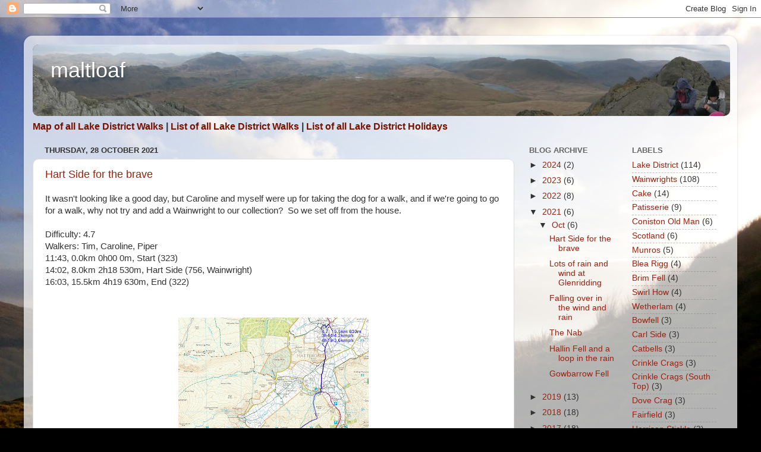

--- FILE ---
content_type: text/html; charset=UTF-8
request_url: https://www.maltloaf.com/2021/10/
body_size: 23298
content:
<!DOCTYPE html>
<html class='v2' dir='ltr' lang='en-GB'>
<head>
<link href='https://www.blogger.com/static/v1/widgets/335934321-css_bundle_v2.css' rel='stylesheet' type='text/css'/>
<meta content='width=1100' name='viewport'/>
<meta content='text/html; charset=UTF-8' http-equiv='Content-Type'/>
<meta content='blogger' name='generator'/>
<link href='https://www.maltloaf.com/favicon.ico' rel='icon' type='image/x-icon'/>
<link href='https://www.maltloaf.com/2021/10/' rel='canonical'/>
<link rel="alternate" type="application/atom+xml" title="maltloaf - Atom" href="https://www.maltloaf.com/feeds/posts/default" />
<link rel="alternate" type="application/rss+xml" title="maltloaf - RSS" href="https://www.maltloaf.com/feeds/posts/default?alt=rss" />
<link rel="service.post" type="application/atom+xml" title="maltloaf - Atom" href="https://www.blogger.com/feeds/1544318430353289756/posts/default" />
<!--Can't find substitution for tag [blog.ieCssRetrofitLinks]-->
<meta content='https://www.maltloaf.com/2021/10/' property='og:url'/>
<meta content='maltloaf' property='og:title'/>
<meta content='' property='og:description'/>
<title>maltloaf: October 2021</title>
<style id='page-skin-1' type='text/css'><!--
/*-----------------------------------------------
Blogger Template Style
Name:     Picture Window
Designer: Blogger
URL:      www.blogger.com
----------------------------------------------- */
/* Content
----------------------------------------------- */
body {
font: normal normal 15px Arial, Tahoma, Helvetica, FreeSans, sans-serif;
color: #333333;
background: #000000 url(//3.bp.blogspot.com/-Vy0sHDUpydY/VLvmHei4ujI/AAAAAAAAFBg/1aVDsnHQfJM/s0/back.jpg) no-repeat scroll top left;
}
html body .region-inner {
min-width: 0;
max-width: 100%;
width: auto;
}
.content-outer {
font-size: 90%;
}
a:link {
text-decoration:none;
color: #992211;
}
a:visited {
text-decoration:none;
color: #771100;
}
a:hover {
text-decoration:underline;
color: #cc4411;
}
.content-outer {
background: transparent url(//www.blogblog.com/1kt/transparent/white80.png) repeat scroll top left;
-moz-border-radius: 15px;
-webkit-border-radius: 15px;
-goog-ms-border-radius: 15px;
border-radius: 15px;
-moz-box-shadow: 0 0 3px rgba(0, 0, 0, .15);
-webkit-box-shadow: 0 0 3px rgba(0, 0, 0, .15);
-goog-ms-box-shadow: 0 0 3px rgba(0, 0, 0, .15);
box-shadow: 0 0 3px rgba(0, 0, 0, .15);
margin: 30px auto;
}
.content-inner {
padding: 15px;
}
/* Header
----------------------------------------------- */
.header-outer {
background: #992211 url(//www.blogblog.com/1kt/transparent/header_gradient_shade.png) repeat-x scroll top left;
_background-image: none;
color: #ffffff;
-moz-border-radius: 10px;
-webkit-border-radius: 10px;
-goog-ms-border-radius: 10px;
border-radius: 10px;
}
.Header img, .Header #header-inner {
-moz-border-radius: 10px;
-webkit-border-radius: 10px;
-goog-ms-border-radius: 10px;
border-radius: 10px;
}
.header-inner .Header .titlewrapper,
.header-inner .Header .descriptionwrapper {
padding-left: 30px;
padding-right: 30px;
}
.Header h1 {
font: normal normal 36px Arial, Tahoma, Helvetica, FreeSans, sans-serif;
text-shadow: 1px 1px 3px rgba(0, 0, 0, 0.3);
}
.Header h1 a {
color: #ffffff;
}
.Header .description {
font-size: 130%;
}
/* Tabs
----------------------------------------------- */
.tabs-inner {
margin: .5em 0 0;
padding: 0;
}
.tabs-inner .section {
margin: 0;
}
.tabs-inner .widget ul {
padding: 0;
background: #f5f5f5 url(//www.blogblog.com/1kt/transparent/tabs_gradient_shade.png) repeat scroll bottom;
-moz-border-radius: 10px;
-webkit-border-radius: 10px;
-goog-ms-border-radius: 10px;
border-radius: 10px;
}
.tabs-inner .widget li {
border: none;
}
.tabs-inner .widget li a {
display: inline-block;
padding: .5em 1em;
margin-right: 0;
color: #992211;
font: normal normal 15px Arial, Tahoma, Helvetica, FreeSans, sans-serif;
-moz-border-radius: 0 0 0 0;
-webkit-border-top-left-radius: 0;
-webkit-border-top-right-radius: 0;
-goog-ms-border-radius: 0 0 0 0;
border-radius: 0 0 0 0;
background: transparent none no-repeat scroll top left;
border-right: 1px solid #cccccc;
}
.tabs-inner .widget li:first-child a {
padding-left: 1.25em;
-moz-border-radius-topleft: 10px;
-moz-border-radius-bottomleft: 10px;
-webkit-border-top-left-radius: 10px;
-webkit-border-bottom-left-radius: 10px;
-goog-ms-border-top-left-radius: 10px;
-goog-ms-border-bottom-left-radius: 10px;
border-top-left-radius: 10px;
border-bottom-left-radius: 10px;
}
.tabs-inner .widget li.selected a,
.tabs-inner .widget li a:hover {
position: relative;
z-index: 1;
background: #ffffff url(//www.blogblog.com/1kt/transparent/tabs_gradient_shade.png) repeat scroll bottom;
color: #000000;
-moz-box-shadow: 0 0 0 rgba(0, 0, 0, .15);
-webkit-box-shadow: 0 0 0 rgba(0, 0, 0, .15);
-goog-ms-box-shadow: 0 0 0 rgba(0, 0, 0, .15);
box-shadow: 0 0 0 rgba(0, 0, 0, .15);
}
/* Headings
----------------------------------------------- */
h2 {
font: bold normal 13px Arial, Tahoma, Helvetica, FreeSans, sans-serif;
text-transform: uppercase;
color: #666666;
margin: .5em 0;
}
/* Main
----------------------------------------------- */
.main-outer {
background: transparent none repeat scroll top center;
-moz-border-radius: 0 0 0 0;
-webkit-border-top-left-radius: 0;
-webkit-border-top-right-radius: 0;
-webkit-border-bottom-left-radius: 0;
-webkit-border-bottom-right-radius: 0;
-goog-ms-border-radius: 0 0 0 0;
border-radius: 0 0 0 0;
-moz-box-shadow: 0 0 0 rgba(0, 0, 0, .15);
-webkit-box-shadow: 0 0 0 rgba(0, 0, 0, .15);
-goog-ms-box-shadow: 0 0 0 rgba(0, 0, 0, .15);
box-shadow: 0 0 0 rgba(0, 0, 0, .15);
}
.main-inner {
padding: 15px 5px 20px;
}
.main-inner .column-center-inner {
padding: 0 0;
}
.main-inner .column-left-inner {
padding-left: 0;
}
.main-inner .column-right-inner {
padding-right: 0;
}
/* Posts
----------------------------------------------- */
h3.post-title {
margin: 0;
font: normal normal 18px Arial, Tahoma, Helvetica, FreeSans, sans-serif;
}
.comments h4 {
margin: 1em 0 0;
font: normal normal 18px Arial, Tahoma, Helvetica, FreeSans, sans-serif;
}
.date-header span {
color: #333333;
}
.post-outer {
background-color: #ffffff;
border: solid 1px #dddddd;
-moz-border-radius: 10px;
-webkit-border-radius: 10px;
border-radius: 10px;
-goog-ms-border-radius: 10px;
padding: 15px 20px;
margin: 0 -20px 20px;
}
.post-body {
line-height: 1.4;
font-size: 110%;
position: relative;
}
.post-header {
margin: 0 0 1.5em;
color: #999999;
line-height: 1.6;
}
.post-footer {
margin: .5em 0 0;
color: #999999;
line-height: 1.6;
}
#blog-pager {
font-size: 140%
}
#comments .comment-author {
padding-top: 1.5em;
border-top: dashed 1px #ccc;
border-top: dashed 1px rgba(128, 128, 128, .5);
background-position: 0 1.5em;
}
#comments .comment-author:first-child {
padding-top: 0;
border-top: none;
}
.avatar-image-container {
margin: .2em 0 0;
}
/* Comments
----------------------------------------------- */
.comments .comments-content .icon.blog-author {
background-repeat: no-repeat;
background-image: url([data-uri]);
}
.comments .comments-content .loadmore a {
border-top: 1px solid #cc4411;
border-bottom: 1px solid #cc4411;
}
.comments .continue {
border-top: 2px solid #cc4411;
}
/* Widgets
----------------------------------------------- */
.widget ul, .widget #ArchiveList ul.flat {
padding: 0;
list-style: none;
}
.widget ul li, .widget #ArchiveList ul.flat li {
border-top: dashed 1px #ccc;
border-top: dashed 1px rgba(128, 128, 128, .5);
}
.widget ul li:first-child, .widget #ArchiveList ul.flat li:first-child {
border-top: none;
}
.widget .post-body ul {
list-style: disc;
}
.widget .post-body ul li {
border: none;
}
/* Footer
----------------------------------------------- */
.footer-outer {
color:#eeeeee;
background: transparent url(https://resources.blogblog.com/blogblog/data/1kt/transparent/black50.png) repeat scroll top left;
-moz-border-radius: 10px 10px 10px 10px;
-webkit-border-top-left-radius: 10px;
-webkit-border-top-right-radius: 10px;
-webkit-border-bottom-left-radius: 10px;
-webkit-border-bottom-right-radius: 10px;
-goog-ms-border-radius: 10px 10px 10px 10px;
border-radius: 10px 10px 10px 10px;
-moz-box-shadow: 0 0 0 rgba(0, 0, 0, .15);
-webkit-box-shadow: 0 0 0 rgba(0, 0, 0, .15);
-goog-ms-box-shadow: 0 0 0 rgba(0, 0, 0, .15);
box-shadow: 0 0 0 rgba(0, 0, 0, .15);
}
.footer-inner {
padding: 10px 5px 20px;
}
.footer-outer a {
color: #ffffdd;
}
.footer-outer a:visited {
color: #cccc99;
}
.footer-outer a:hover {
color: #ffffff;
}
.footer-outer .widget h2 {
color: #bbbbbb;
}
/* Mobile
----------------------------------------------- */
html body.mobile {
height: auto;
}
html body.mobile {
min-height: 480px;
background-size: 100% auto;
}
.mobile .body-fauxcolumn-outer {
background: transparent none repeat scroll top left;
}
html .mobile .mobile-date-outer, html .mobile .blog-pager {
border-bottom: none;
background: transparent none repeat scroll top center;
margin-bottom: 10px;
}
.mobile .date-outer {
background: transparent none repeat scroll top center;
}
.mobile .header-outer, .mobile .main-outer,
.mobile .post-outer, .mobile .footer-outer {
-moz-border-radius: 0;
-webkit-border-radius: 0;
-goog-ms-border-radius: 0;
border-radius: 0;
}
.mobile .content-outer,
.mobile .main-outer,
.mobile .post-outer {
background: inherit;
border: none;
}
.mobile .content-outer {
font-size: 100%;
}
.mobile-link-button {
background-color: #992211;
}
.mobile-link-button a:link, .mobile-link-button a:visited {
color: #ffffff;
}
.mobile-index-contents {
color: #333333;
}
.mobile .tabs-inner .PageList .widget-content {
background: #ffffff url(//www.blogblog.com/1kt/transparent/tabs_gradient_shade.png) repeat scroll bottom;
color: #000000;
}
.mobile .tabs-inner .PageList .widget-content .pagelist-arrow {
border-left: 1px solid #cccccc;
}
html, body {
background-color: black;
background-image: url('//3.bp.blogspot.com/-Vy0sHDUpydY/VLvmHei4ujI/AAAAAAAAFBg/1aVDsnHQfJM/s0/back.jpg');
background-size: 100%;
}
--></style>
<style id='template-skin-1' type='text/css'><!--
body {
min-width: 1200px;
}
.content-outer, .content-fauxcolumn-outer, .region-inner {
min-width: 1200px;
max-width: 1200px;
_width: 1200px;
}
.main-inner .columns {
padding-left: 0;
padding-right: 360px;
}
.main-inner .fauxcolumn-center-outer {
left: 0;
right: 360px;
/* IE6 does not respect left and right together */
_width: expression(this.parentNode.offsetWidth -
parseInt("0") -
parseInt("360px") + 'px');
}
.main-inner .fauxcolumn-left-outer {
width: 0;
}
.main-inner .fauxcolumn-right-outer {
width: 360px;
}
.main-inner .column-left-outer {
width: 0;
right: 100%;
margin-left: -0;
}
.main-inner .column-right-outer {
width: 360px;
margin-right: -360px;
}
#layout {
min-width: 0;
}
#layout .content-outer {
min-width: 0;
width: 800px;
}
#layout .region-inner {
min-width: 0;
width: auto;
}
body#layout div.add_widget {
padding: 8px;
}
body#layout div.add_widget a {
margin-left: 32px;
}
--></style>
<style>
    body {background-image:url(\/\/3.bp.blogspot.com\/-Vy0sHDUpydY\/VLvmHei4ujI\/AAAAAAAAFBg\/1aVDsnHQfJM\/s0\/back.jpg);}
    
@media (max-width: 200px) { body {background-image:url(\/\/3.bp.blogspot.com\/-Vy0sHDUpydY\/VLvmHei4ujI\/AAAAAAAAFBg\/1aVDsnHQfJM\/w200\/back.jpg);}}
@media (max-width: 400px) and (min-width: 201px) { body {background-image:url(\/\/3.bp.blogspot.com\/-Vy0sHDUpydY\/VLvmHei4ujI\/AAAAAAAAFBg\/1aVDsnHQfJM\/w400\/back.jpg);}}
@media (max-width: 800px) and (min-width: 401px) { body {background-image:url(\/\/3.bp.blogspot.com\/-Vy0sHDUpydY\/VLvmHei4ujI\/AAAAAAAAFBg\/1aVDsnHQfJM\/w800\/back.jpg);}}
@media (max-width: 1200px) and (min-width: 801px) { body {background-image:url(\/\/3.bp.blogspot.com\/-Vy0sHDUpydY\/VLvmHei4ujI\/AAAAAAAAFBg\/1aVDsnHQfJM\/w1200\/back.jpg);}}
/* Last tag covers anything over one higher than the previous max-size cap. */
@media (min-width: 1201px) { body {background-image:url(\/\/3.bp.blogspot.com\/-Vy0sHDUpydY\/VLvmHei4ujI\/AAAAAAAAFBg\/1aVDsnHQfJM\/w1600\/back.jpg);}}
  </style>
<link href='https://www.blogger.com/dyn-css/authorization.css?targetBlogID=1544318430353289756&amp;zx=c8848a2c-96db-48a8-a110-e94fe10e5418' media='none' onload='if(media!=&#39;all&#39;)media=&#39;all&#39;' rel='stylesheet'/><noscript><link href='https://www.blogger.com/dyn-css/authorization.css?targetBlogID=1544318430353289756&amp;zx=c8848a2c-96db-48a8-a110-e94fe10e5418' rel='stylesheet'/></noscript>
<meta name='google-adsense-platform-account' content='ca-host-pub-1556223355139109'/>
<meta name='google-adsense-platform-domain' content='blogspot.com'/>

</head>
<body class='loading variant-shade'>
<div class='navbar section' id='navbar' name='Navbar'><div class='widget Navbar' data-version='1' id='Navbar1'><script type="text/javascript">
    function setAttributeOnload(object, attribute, val) {
      if(window.addEventListener) {
        window.addEventListener('load',
          function(){ object[attribute] = val; }, false);
      } else {
        window.attachEvent('onload', function(){ object[attribute] = val; });
      }
    }
  </script>
<div id="navbar-iframe-container"></div>
<script type="text/javascript" src="https://apis.google.com/js/platform.js"></script>
<script type="text/javascript">
      gapi.load("gapi.iframes:gapi.iframes.style.bubble", function() {
        if (gapi.iframes && gapi.iframes.getContext) {
          gapi.iframes.getContext().openChild({
              url: 'https://www.blogger.com/navbar/1544318430353289756?origin\x3dhttps://www.maltloaf.com',
              where: document.getElementById("navbar-iframe-container"),
              id: "navbar-iframe"
          });
        }
      });
    </script><script type="text/javascript">
(function() {
var script = document.createElement('script');
script.type = 'text/javascript';
script.src = '//pagead2.googlesyndication.com/pagead/js/google_top_exp.js';
var head = document.getElementsByTagName('head')[0];
if (head) {
head.appendChild(script);
}})();
</script>
</div></div>
<div class='body-fauxcolumns'>
<div class='fauxcolumn-outer body-fauxcolumn-outer'>
<div class='cap-top'>
<div class='cap-left'></div>
<div class='cap-right'></div>
</div>
<div class='fauxborder-left'>
<div class='fauxborder-right'></div>
<div class='fauxcolumn-inner'>
</div>
</div>
<div class='cap-bottom'>
<div class='cap-left'></div>
<div class='cap-right'></div>
</div>
</div>
</div>
<div class='content'>
<div class='content-fauxcolumns'>
<div class='fauxcolumn-outer content-fauxcolumn-outer'>
<div class='cap-top'>
<div class='cap-left'></div>
<div class='cap-right'></div>
</div>
<div class='fauxborder-left'>
<div class='fauxborder-right'></div>
<div class='fauxcolumn-inner'>
</div>
</div>
<div class='cap-bottom'>
<div class='cap-left'></div>
<div class='cap-right'></div>
</div>
</div>
</div>
<div class='content-outer'>
<div class='content-cap-top cap-top'>
<div class='cap-left'></div>
<div class='cap-right'></div>
</div>
<div class='fauxborder-left content-fauxborder-left'>
<div class='fauxborder-right content-fauxborder-right'></div>
<div class='content-inner'>
<header>
<div class='header-outer'>
<div class='header-cap-top cap-top'>
<div class='cap-left'></div>
<div class='cap-right'></div>
</div>
<div class='fauxborder-left header-fauxborder-left'>
<div class='fauxborder-right header-fauxborder-right'></div>
<div class='region-inner header-inner'>
<div class='header section' id='header' name='Header'><div class='widget Header' data-version='1' id='Header1'>
<div id='header-inner' style='background-image: url("https://blogger.googleusercontent.com/img/b/R29vZ2xl/AVvXsEiuhfIZP4Mb0aE_2VOAUs-H5mdBx6M9dj7sEHe00XcPSXToj9fHz05XFvHKOWJqk57SnLg0bMtQ-EX9MkLA5SIh-CW_9nts14dS2Q-RXBX0_HW8x_4lj8IYBRnKS2pzVjiK_TVGlQNJM9Q/s1600/banner.jpg"); background-position: left; width: 1173px; min-height: 120px; _height: 120px; background-repeat: no-repeat; '>
<div class='titlewrapper' style='background: transparent'>
<h1 class='title' style='background: transparent; border-width: 0px'>
<a href='https://www.maltloaf.com/'>
maltloaf
</a>
</h1>
</div>
<div class='descriptionwrapper'>
<p class='description'><span>
</span></p>
</div>
</div>
</div></div>
</div>
</div>
<div class='header-cap-bottom cap-bottom'>
<div class='cap-left'></div>
<div class='cap-right'></div>
</div>
</div>
</header>
<div class='tabs-outer'>
<div class='tabs-cap-top cap-top'>
<div class='cap-left'></div>
<div class='cap-right'></div>
</div>
<div class='fauxborder-left tabs-fauxborder-left'>
<div class='fauxborder-right tabs-fauxborder-right'></div>
<div class='region-inner tabs-inner'>
<div class='tabs section' id='crosscol' name='Cross-column'><div class='widget Text' data-version='1' id='Text1'>
<div class='widget-content'>
<h3><a href="http://www.maltloaf.com/2016/09/all-lake-district-walks.html" style="color: #771100; text-decoration-line: none;">Map of all Lake District Walks</a>    |    <a href="http://www.maltloaf.com/2017/01/list-of-all-lake-district-walks.html" style="color: #771100; text-decoration-line: none;">List of all Lake District Walks</a>    |    <a href="http://www.maltloaf.com/2019/04/list-of-all-lake-district-holidays.html" style="color: #771100; text-decoration-line: none;">List of all Lake District Holidays</a></h3>
</div>
<div class='clear'></div>
</div></div>
<div class='tabs no-items section' id='crosscol-overflow' name='Cross-Column 2'></div>
</div>
</div>
<div class='tabs-cap-bottom cap-bottom'>
<div class='cap-left'></div>
<div class='cap-right'></div>
</div>
</div>
<div class='main-outer'>
<div class='main-cap-top cap-top'>
<div class='cap-left'></div>
<div class='cap-right'></div>
</div>
<div class='fauxborder-left main-fauxborder-left'>
<div class='fauxborder-right main-fauxborder-right'></div>
<div class='region-inner main-inner'>
<div class='columns fauxcolumns'>
<div class='fauxcolumn-outer fauxcolumn-center-outer'>
<div class='cap-top'>
<div class='cap-left'></div>
<div class='cap-right'></div>
</div>
<div class='fauxborder-left'>
<div class='fauxborder-right'></div>
<div class='fauxcolumn-inner'>
</div>
</div>
<div class='cap-bottom'>
<div class='cap-left'></div>
<div class='cap-right'></div>
</div>
</div>
<div class='fauxcolumn-outer fauxcolumn-left-outer'>
<div class='cap-top'>
<div class='cap-left'></div>
<div class='cap-right'></div>
</div>
<div class='fauxborder-left'>
<div class='fauxborder-right'></div>
<div class='fauxcolumn-inner'>
</div>
</div>
<div class='cap-bottom'>
<div class='cap-left'></div>
<div class='cap-right'></div>
</div>
</div>
<div class='fauxcolumn-outer fauxcolumn-right-outer'>
<div class='cap-top'>
<div class='cap-left'></div>
<div class='cap-right'></div>
</div>
<div class='fauxborder-left'>
<div class='fauxborder-right'></div>
<div class='fauxcolumn-inner'>
</div>
</div>
<div class='cap-bottom'>
<div class='cap-left'></div>
<div class='cap-right'></div>
</div>
</div>
<!-- corrects IE6 width calculation -->
<div class='columns-inner'>
<div class='column-center-outer'>
<div class='column-center-inner'>
<div class='main section' id='main' name='Main'><div class='widget Blog' data-version='1' id='Blog1'>
<div class='blog-posts hfeed'>

          <div class="date-outer">
        
<h2 class='date-header'><span>Thursday, 28 October 2021</span></h2>

          <div class="date-posts">
        
<div class='post-outer'>
<div class='post hentry uncustomized-post-template' itemprop='blogPost' itemscope='itemscope' itemtype='http://schema.org/BlogPosting'>
<meta content='https://blogger.googleusercontent.com/img/b/R29vZ2xl/AVvXsEhUNtia9U1TMa65r1N7HFe8ZudTfrS1HJQBijG6ihX5V1HyO5oezsyDzYZS7IsOTC6r2yot9WPEi4zzsjPv0p6WdEw1Xr-T3XqTQToKpUoJvHSVBdDTLQo_B2_8uYYmIlJOZX8azkaX4B7Zi9IU8vY070lNccQzZkdBqV6ATO4NNyehhDDmUycuAwvAehs/s320/2021_10_28_hart_side.jpg' itemprop='image_url'/>
<meta content='1544318430353289756' itemprop='blogId'/>
<meta content='1189935138658507610' itemprop='postId'/>
<a name='1189935138658507610'></a>
<h3 class='post-title entry-title' itemprop='name'>
<a href='https://www.maltloaf.com/2021/10/hart-side-for-brave.html'>Hart Side for the brave</a>
</h3>
<div class='post-header'>
<div class='post-header-line-1'></div>
</div>
<div class='post-body entry-content' id='post-body-1189935138658507610' itemprop='description articleBody'>
It wasn't looking like a good day, but Caroline and myself were up for taking the dog for a walk, and if we're going to go for a walk, why not try and add a Wainwright to our collection?&nbsp; So we set off from the house.<div><br />Difficulty: 4.7<br />Walkers: Tim, Caroline, Piper<br />11:43, 0.0km 0h00 0m, Start (323)<br />14:02, 8.0km 2h18 530m, Hart Side (756, Wainwright)<br />16:03, 15.5km 4h19 630m, End (322)<p><br /></p><div class="separator" style="clear: both; text-align: center;"><a href="https://blogger.googleusercontent.com/img/b/R29vZ2xl/AVvXsEhUNtia9U1TMa65r1N7HFe8ZudTfrS1HJQBijG6ihX5V1HyO5oezsyDzYZS7IsOTC6r2yot9WPEi4zzsjPv0p6WdEw1Xr-T3XqTQToKpUoJvHSVBdDTLQo_B2_8uYYmIlJOZX8azkaX4B7Zi9IU8vY070lNccQzZkdBqV6ATO4NNyehhDDmUycuAwvAehs/s1977/2021_10_28_hart_side.jpg" imageanchor="1" style="margin-left: 1em; margin-right: 1em;"><img border="0" data-original-height="1776" data-original-width="1977" height="287" src="https://blogger.googleusercontent.com/img/b/R29vZ2xl/AVvXsEhUNtia9U1TMa65r1N7HFe8ZudTfrS1HJQBijG6ihX5V1HyO5oezsyDzYZS7IsOTC6r2yot9WPEi4zzsjPv0p6WdEw1Xr-T3XqTQToKpUoJvHSVBdDTLQo_B2_8uYYmIlJOZX8azkaX4B7Zi9IU8vY070lNccQzZkdBqV6ATO4NNyehhDDmUycuAwvAehs/s320/2021_10_28_hart_side.jpg" width="320" /></a></div><div style="text-align: center;"><br /></div><div style="text-align: center;">No photos, just some videos that have been compressed too many times...&nbsp;</div><div style="text-align: center;">I remember Piper getting less and less keen on this walk as we got up higher and more exposed.&nbsp; However, putting her waterproof coat on helped a lot and she was a bit more content to walk with us mad things.</div><div style="text-align: center;"><br /></div><div style="text-align: center;">This is Caroline and Piper at the top of Hart Side&nbsp;</div><p></p><div class="separator" style="clear: both; text-align: center;"><iframe allowfullscreen="allowfullscreen" class="b-hbp-video b-uploaded" frameborder="0" height="384" id="BLOGGER-video-e0063c243d41e71a-2842" mozallowfullscreen="mozallowfullscreen" src="https://www.blogger.com/video.g?token=AD6v5dz8l0yG2qs9dmM-G_oQVJSiF4qw5XYqIng8FV54qRDHZBvSVBcvtUOR_j_pta0cY6mqMD4rIHe_odM8xegeFPBxIkB9kze_9RxjV8vPD6tJQ8AFV8TI02cj_57ZZ0aAzKYb5EY" webkitallowfullscreen="webkitallowfullscreen" width="462"></iframe></div><div><br /></div><br /><div style="text-align: center;">The long walk back had the advantage that each step was getting us closer to home!&nbsp; Piper was very happy to trot along in front, although she did get a but frustrated when I kept slipping in the mud.</div></div><div class="separator" style="clear: both; text-align: center;"><iframe allowfullscreen="allowfullscreen" class="b-hbp-video b-uploaded" frameborder="0" height="266" id="BLOGGER-video-a6925df830c414df-17193" mozallowfullscreen="mozallowfullscreen" src="https://www.blogger.com/video.g?token=AD6v5dyHvvjA1mSm0qLJYAQvPbag2IrJ1iAaBZMA9pCzuHBvdDF4z6kVX7QZJ4yK1QG9yoCNVhcgItyFxDu2I2NiKwV_TdQedo3m1vUYQc3nKnEX-0qrIxPZnYGb0QQIBuMLE7jMAFrh" webkitallowfullscreen="webkitallowfullscreen" width="455"></iframe></div><br />
<div style='clear: both;'></div>
</div>
<div class='post-footer'>
<div class='post-footer-line post-footer-line-1'>
<span class='post-author vcard'>
Posted by
<span class='fn' itemprop='author' itemscope='itemscope' itemtype='http://schema.org/Person'>
<meta content='https://www.blogger.com/profile/08388023964973532550' itemprop='url'/>
<a class='g-profile' href='https://www.blogger.com/profile/08388023964973532550' rel='author' title='author profile'>
<span itemprop='name'>mcshane</span>
</a>
</span>
</span>
<span class='post-timestamp'>
at
<meta content='https://www.maltloaf.com/2021/10/hart-side-for-brave.html' itemprop='url'/>
<a class='timestamp-link' href='https://www.maltloaf.com/2021/10/hart-side-for-brave.html' rel='bookmark' title='permanent link'><abbr class='published' itemprop='datePublished' title='2021-10-28T09:34:00+01:00'>09:34</abbr></a>
</span>
<span class='post-comment-link'>
<a class='comment-link' href='https://www.maltloaf.com/2021/10/hart-side-for-brave.html#comment-form' onclick=''>
No comments:
  </a>
</span>
<span class='post-icons'>
<span class='item-control blog-admin pid-663709868'>
<a href='https://www.blogger.com/post-edit.g?blogID=1544318430353289756&postID=1189935138658507610&from=pencil' title='Edit Post'>
<img alt='' class='icon-action' height='18' src='https://resources.blogblog.com/img/icon18_edit_allbkg.gif' width='18'/>
</a>
</span>
</span>
<div class='post-share-buttons goog-inline-block'>
<a class='goog-inline-block share-button sb-email' href='https://www.blogger.com/share-post.g?blogID=1544318430353289756&postID=1189935138658507610&target=email' target='_blank' title='Email This'><span class='share-button-link-text'>Email This</span></a><a class='goog-inline-block share-button sb-blog' href='https://www.blogger.com/share-post.g?blogID=1544318430353289756&postID=1189935138658507610&target=blog' onclick='window.open(this.href, "_blank", "height=270,width=475"); return false;' target='_blank' title='BlogThis!'><span class='share-button-link-text'>BlogThis!</span></a><a class='goog-inline-block share-button sb-twitter' href='https://www.blogger.com/share-post.g?blogID=1544318430353289756&postID=1189935138658507610&target=twitter' target='_blank' title='Share to X'><span class='share-button-link-text'>Share to X</span></a><a class='goog-inline-block share-button sb-facebook' href='https://www.blogger.com/share-post.g?blogID=1544318430353289756&postID=1189935138658507610&target=facebook' onclick='window.open(this.href, "_blank", "height=430,width=640"); return false;' target='_blank' title='Share to Facebook'><span class='share-button-link-text'>Share to Facebook</span></a><a class='goog-inline-block share-button sb-pinterest' href='https://www.blogger.com/share-post.g?blogID=1544318430353289756&postID=1189935138658507610&target=pinterest' target='_blank' title='Share to Pinterest'><span class='share-button-link-text'>Share to Pinterest</span></a>
</div>
</div>
<div class='post-footer-line post-footer-line-2'>
<span class='post-labels'>
Labels:
<a href='https://www.maltloaf.com/search/label/Hart%20Side' rel='tag'>Hart Side</a>,
<a href='https://www.maltloaf.com/search/label/Lake%20District' rel='tag'>Lake District</a>,
<a href='https://www.maltloaf.com/search/label/Wainwrights' rel='tag'>Wainwrights</a>
</span>
</div>
<div class='post-footer-line post-footer-line-3'>
<span class='post-location'>
Location:
<a href='https://maps.google.com/maps?q=Matterdale+End,+Penrith+CA11+0LF,+UK@54.603295,-2.936496&z=10' target='_blank'>Matterdale End, Penrith CA11 0LF, UK</a>
</span>
</div>
</div>
</div>
</div>

          </div></div>
        

          <div class="date-outer">
        
<h2 class='date-header'><span>Wednesday, 27 October 2021</span></h2>

          <div class="date-posts">
        
<div class='post-outer'>
<div class='post hentry uncustomized-post-template' itemprop='blogPost' itemscope='itemscope' itemtype='http://schema.org/BlogPosting'>
<meta content='https://blogger.googleusercontent.com/img/b/R29vZ2xl/AVvXsEj7K_WjUSw9uPndMjiYMhXlZfo5WHbbhZNboPAJmHbWw_kf9YckgIVg6tlalwBWQgt-zDiVfiDZ1S8uxJfxRjO8sLTrjkx1sJedacHeTUaykV0Hce4-FCHnLFSbJDO-VQh1H22m98sIxC_3ZTs1gj5Q2ATwselAai6bxoOMh4b-LJQswacEgzJ27LI2biA/s320/2021_10_27_glenridding_dodd.jpg' itemprop='image_url'/>
<meta content='1544318430353289756' itemprop='blogId'/>
<meta content='3630585617872756147' itemprop='postId'/>
<a name='3630585617872756147'></a>
<h3 class='post-title entry-title' itemprop='name'>
<a href='https://www.maltloaf.com/2021/10/lots-of-rain-and-wind-at-glenridding.html'>Lots of rain and wind at Glenridding</a>
</h3>
<div class='post-header'>
<div class='post-header-line-1'></div>
</div>
<div class='post-body entry-content' id='post-body-3630585617872756147' itemprop='description articleBody'>
<div class="separator" style="clear: both; text-align: left;">The aim was to get to the top of the ridge and then along to Sheffield Pike, then back around and home on Greenside Road.</div><div class="separator" style="clear: both; text-align: left;"><br /></div><div class="separator" style="clear: both; text-align: left;">Difficulty: 1.4</div><div class="separator" style="clear: both; text-align: center;"><div class="separator" style="clear: both; text-align: left;">Walkers: Tim, Caroline, Grace (17), Evie (13), Poppy (11), Piper</div><div class="separator" style="clear: both; text-align: left;">12:18, 0.0km 0h00 0m, Start (158)</div><div class="separator" style="clear: both; text-align: left;">13:06, 1.7km 0h47 281m, Glenridding Dodd (442, Wainwright)</div><div class="separator" style="clear: both; text-align: left;">15:01, 3.4km 2h42 284m, End (157)</div></div><p></p><div class="separator" style="clear: both; text-align: center;"><br /></div><div class="separator" style="clear: both; text-align: center;"><a href="https://blogger.googleusercontent.com/img/b/R29vZ2xl/AVvXsEj7K_WjUSw9uPndMjiYMhXlZfo5WHbbhZNboPAJmHbWw_kf9YckgIVg6tlalwBWQgt-zDiVfiDZ1S8uxJfxRjO8sLTrjkx1sJedacHeTUaykV0Hce4-FCHnLFSbJDO-VQh1H22m98sIxC_3ZTs1gj5Q2ATwselAai6bxoOMh4b-LJQswacEgzJ27LI2biA/s1515/2021_10_27_glenridding_dodd.jpg" imageanchor="1" style="margin-left: 1em; margin-right: 1em;"><img border="0" data-original-height="801" data-original-width="1515" height="169" src="https://blogger.googleusercontent.com/img/b/R29vZ2xl/AVvXsEj7K_WjUSw9uPndMjiYMhXlZfo5WHbbhZNboPAJmHbWw_kf9YckgIVg6tlalwBWQgt-zDiVfiDZ1S8uxJfxRjO8sLTrjkx1sJedacHeTUaykV0Hce4-FCHnLFSbJDO-VQh1H22m98sIxC_3ZTs1gj5Q2ATwselAai6bxoOMh4b-LJQswacEgzJ27LI2biA/s320/2021_10_27_glenridding_dodd.jpg" width="320" /></a></div><div style="text-align: center;"><br /></div><div style="text-align: center;">Having made it up to Glenridding Dodd with high wind and heavy rain we decided to head back down again and spend some time trying to dry out at a pub in Glenridding.&nbsp; Not the most fun walking I've ever had.&nbsp;</div><div class="separator" style="clear: both; text-align: center;"><a href="https://blogger.googleusercontent.com/img/b/R29vZ2xl/AVvXsEjduVrOj6N4XtFwiBSBmy4ywDU95rbaf6WN9bX6FyiXAmeWNujju35p7W1UoeB2tLISS0jH_uOu_EopFbBpO2hrZNdoxAcf0TK43Jzs05BjbEH6lai9RhSgxsUt5Odslcma6aRYJ4tLa2qfIOb1-HjsBHMQJaPVF_DSNpEUe4UPRw1oB4LEF32nnZpbEb0/s4032/IMAG2701.jpg" imageanchor="1" style="margin-left: 1em; margin-right: 1em;"><img border="0" data-original-height="3024" data-original-width="4032" height="240" src="https://blogger.googleusercontent.com/img/b/R29vZ2xl/AVvXsEjduVrOj6N4XtFwiBSBmy4ywDU95rbaf6WN9bX6FyiXAmeWNujju35p7W1UoeB2tLISS0jH_uOu_EopFbBpO2hrZNdoxAcf0TK43Jzs05BjbEH6lai9RhSgxsUt5Odslcma6aRYJ4tLa2qfIOb1-HjsBHMQJaPVF_DSNpEUe4UPRw1oB4LEF32nnZpbEb0/s320/IMAG2701.jpg" width="320" /></a></div><div style="text-align: center;"><br /></div><p></p>
<div style='clear: both;'></div>
</div>
<div class='post-footer'>
<div class='post-footer-line post-footer-line-1'>
<span class='post-author vcard'>
Posted by
<span class='fn' itemprop='author' itemscope='itemscope' itemtype='http://schema.org/Person'>
<meta content='https://www.blogger.com/profile/08388023964973532550' itemprop='url'/>
<a class='g-profile' href='https://www.blogger.com/profile/08388023964973532550' rel='author' title='author profile'>
<span itemprop='name'>mcshane</span>
</a>
</span>
</span>
<span class='post-timestamp'>
at
<meta content='https://www.maltloaf.com/2021/10/lots-of-rain-and-wind-at-glenridding.html' itemprop='url'/>
<a class='timestamp-link' href='https://www.maltloaf.com/2021/10/lots-of-rain-and-wind-at-glenridding.html' rel='bookmark' title='permanent link'><abbr class='published' itemprop='datePublished' title='2021-10-27T15:01:00+01:00'>15:01</abbr></a>
</span>
<span class='post-comment-link'>
<a class='comment-link' href='https://www.maltloaf.com/2021/10/lots-of-rain-and-wind-at-glenridding.html#comment-form' onclick=''>
No comments:
  </a>
</span>
<span class='post-icons'>
<span class='item-control blog-admin pid-663709868'>
<a href='https://www.blogger.com/post-edit.g?blogID=1544318430353289756&postID=3630585617872756147&from=pencil' title='Edit Post'>
<img alt='' class='icon-action' height='18' src='https://resources.blogblog.com/img/icon18_edit_allbkg.gif' width='18'/>
</a>
</span>
</span>
<div class='post-share-buttons goog-inline-block'>
<a class='goog-inline-block share-button sb-email' href='https://www.blogger.com/share-post.g?blogID=1544318430353289756&postID=3630585617872756147&target=email' target='_blank' title='Email This'><span class='share-button-link-text'>Email This</span></a><a class='goog-inline-block share-button sb-blog' href='https://www.blogger.com/share-post.g?blogID=1544318430353289756&postID=3630585617872756147&target=blog' onclick='window.open(this.href, "_blank", "height=270,width=475"); return false;' target='_blank' title='BlogThis!'><span class='share-button-link-text'>BlogThis!</span></a><a class='goog-inline-block share-button sb-twitter' href='https://www.blogger.com/share-post.g?blogID=1544318430353289756&postID=3630585617872756147&target=twitter' target='_blank' title='Share to X'><span class='share-button-link-text'>Share to X</span></a><a class='goog-inline-block share-button sb-facebook' href='https://www.blogger.com/share-post.g?blogID=1544318430353289756&postID=3630585617872756147&target=facebook' onclick='window.open(this.href, "_blank", "height=430,width=640"); return false;' target='_blank' title='Share to Facebook'><span class='share-button-link-text'>Share to Facebook</span></a><a class='goog-inline-block share-button sb-pinterest' href='https://www.blogger.com/share-post.g?blogID=1544318430353289756&postID=3630585617872756147&target=pinterest' target='_blank' title='Share to Pinterest'><span class='share-button-link-text'>Share to Pinterest</span></a>
</div>
</div>
<div class='post-footer-line post-footer-line-2'>
<span class='post-labels'>
Labels:
<a href='https://www.maltloaf.com/search/label/Glenridding%20Dodd' rel='tag'>Glenridding Dodd</a>,
<a href='https://www.maltloaf.com/search/label/Lake%20District' rel='tag'>Lake District</a>,
<a href='https://www.maltloaf.com/search/label/Wainwrights' rel='tag'>Wainwrights</a>
</span>
</div>
<div class='post-footer-line post-footer-line-3'>
<span class='post-location'>
Location:
<a href='https://maps.google.com/maps?q=Glenridding,+Penrith+CA11,+UK@54.544836,-2.9497729&z=10' target='_blank'>Glenridding, Penrith CA11, UK</a>
</span>
</div>
</div>
</div>
</div>

          </div></div>
        

          <div class="date-outer">
        
<h2 class='date-header'><span>Tuesday, 26 October 2021</span></h2>

          <div class="date-posts">
        
<div class='post-outer'>
<div class='post hentry uncustomized-post-template' itemprop='blogPost' itemscope='itemscope' itemtype='http://schema.org/BlogPosting'>
<meta content='https://blogger.googleusercontent.com/img/b/R29vZ2xl/AVvXsEiNEZHFExF0bH-HSTs7paZyyfPNX_AmHTi9WtOkkv61YvKsTIf9eZrJfLVbLDTqgCvVxVYXW-DUYUyES_XdQenT53wA40XHXgG__YBZQ8_SatBQ5o7SIPba2UIbga9pDWcimnfWRyauYmoQYApbGjE8jgHqVuNQvub6Q9KMHizPDD_DPdyaxtI6zpRP1eQ/s320/2021_10_26_place_fell.jpg' itemprop='image_url'/>
<meta content='1544318430353289756' itemprop='blogId'/>
<meta content='2005123806573288723' itemprop='postId'/>
<a name='2005123806573288723'></a>
<h3 class='post-title entry-title' itemprop='name'>
<a href='https://www.maltloaf.com/2021/10/falling-over-in-wind-and-rain.html'>Falling over in the wind and rain</a>
</h3>
<div class='post-header'>
<div class='post-header-line-1'></div>
</div>
<div class='post-body entry-content' id='post-body-2005123806573288723' itemprop='description articleBody'>
<p></p><div class="separator" style="clear: both; text-align: left;">Another day with not a great forecast, so a few people stayed in the house, however the rest of us headed out.</div><p></p>Difficulty: 4.9<br />Walkers: Tim, Caroline, Poppy (11), Piper<br />10:53, 0.0km 0h00 0m, Start (223)<br />12:14, 2.8km 1h20 341m, Beda Fell (509, Wainwright)<br />13:19, 5.9km 2h25 485m, Angletarn Pikes (567, Wainwright)<div>14:44, 8.8km 3h50 754m, Place Fell (657, Wainwright, Hewitt)<br />16:26, 13.9km 5h32 841m, End (223)<p></p><div class="separator" style="clear: both; text-align: center;"><a href="https://blogger.googleusercontent.com/img/b/R29vZ2xl/AVvXsEiNEZHFExF0bH-HSTs7paZyyfPNX_AmHTi9WtOkkv61YvKsTIf9eZrJfLVbLDTqgCvVxVYXW-DUYUyES_XdQenT53wA40XHXgG__YBZQ8_SatBQ5o7SIPba2UIbga9pDWcimnfWRyauYmoQYApbGjE8jgHqVuNQvub6Q9KMHizPDD_DPdyaxtI6zpRP1eQ/s1854/2021_10_26_place_fell.jpg" imageanchor="1" style="margin-left: 1em; margin-right: 1em;"><img border="0" data-original-height="1854" data-original-width="1776" height="320" src="https://blogger.googleusercontent.com/img/b/R29vZ2xl/AVvXsEiNEZHFExF0bH-HSTs7paZyyfPNX_AmHTi9WtOkkv61YvKsTIf9eZrJfLVbLDTqgCvVxVYXW-DUYUyES_XdQenT53wA40XHXgG__YBZQ8_SatBQ5o7SIPba2UIbga9pDWcimnfWRyauYmoQYApbGjE8jgHqVuNQvub6Q9KMHizPDD_DPdyaxtI6zpRP1eQ/s320/2021_10_26_place_fell.jpg" width="307" /></a></div><div class="separator" style="clear: both; text-align: center;"><br /></div><div class="separator" style="clear: both; text-align: center;">First climb up from the valley.</div><div class="separator" style="clear: both; text-align: center;"><a href="https://blogger.googleusercontent.com/img/b/R29vZ2xl/AVvXsEjqCsZTSnhGUwTMTyVpFAalfwc6Fn6IMa_kXidxvjYXa9YieEP3NO17Obr33FdR85f5gOMCg8PfpJgTNrzli7MteoL3NMtT-Hxl6VZ5fGw5YCsfF95VQkMLN4x3mv1IbQuW9nulnM7zvz_eMVUq-LEeqM7-8n8hDcfFqJFkWlux_OMjX_N9w3Xbk3k67kc/s4032/IMAG2678.jpg" imageanchor="1" style="margin-left: 1em; margin-right: 1em;"><img border="0" data-original-height="3024" data-original-width="4032" height="240" src="https://blogger.googleusercontent.com/img/b/R29vZ2xl/AVvXsEjqCsZTSnhGUwTMTyVpFAalfwc6Fn6IMa_kXidxvjYXa9YieEP3NO17Obr33FdR85f5gOMCg8PfpJgTNrzli7MteoL3NMtT-Hxl6VZ5fGw5YCsfF95VQkMLN4x3mv1IbQuW9nulnM7zvz_eMVUq-LEeqM7-8n8hDcfFqJFkWlux_OMjX_N9w3Xbk3k67kc/s320/IMAG2678.jpg" width="320" /></a></div><br /><div class="separator" style="clear: both; text-align: center;">Beda Fell</div><div class="separator" style="clear: both; text-align: center;"><a href="https://blogger.googleusercontent.com/img/b/R29vZ2xl/AVvXsEhG44KB6cbxP9AQRUp8VBhZsRjEdtHFhoFwMBOQe4dbyk36Q9MSVwB-xjuBf3SvhoEBi1laWmHBj2EBBBluJxxJ8p8iiNON6YBRTC_-DP_RfMv8cMPkugGO7GqAnM77CUKzil0KThK26tQnrpDQKYamydzQ9KAEgcS0JfR5s7fqG3fp_q9zaVoQ4ILT9yw/s4032/IMAG2680.jpg" imageanchor="1" style="margin-left: 1em; margin-right: 1em;"><img border="0" data-original-height="3024" data-original-width="4032" height="240" src="https://blogger.googleusercontent.com/img/b/R29vZ2xl/AVvXsEhG44KB6cbxP9AQRUp8VBhZsRjEdtHFhoFwMBOQe4dbyk36Q9MSVwB-xjuBf3SvhoEBi1laWmHBj2EBBBluJxxJ8p8iiNON6YBRTC_-DP_RfMv8cMPkugGO7GqAnM77CUKzil0KThK26tQnrpDQKYamydzQ9KAEgcS0JfR5s7fqG3fp_q9zaVoQ4ILT9yw/s320/IMAG2680.jpg" width="320" /></a></div><div style="text-align: center;"><br /></div><div style="text-align: center;">Caroline practicing dog commands with Piper</div><div class="separator" style="clear: both; text-align: center;"><a href="https://blogger.googleusercontent.com/img/b/R29vZ2xl/AVvXsEjLK_uF4oRx994IAd3MQHdZAyCTjh_FW1ZbfLmIX9OKBi9WFiilOzdBz6GvsRb9RJDL5ei8Bk-12CF_FgZ69CSGqAiF9AF06lebnK6zyGf7zzPDwfBaZQvQotsS_EnxLTN1fk-eWLD5fZm6xguqmXSBT_xp_Uk6yItyn7y7d-1MszT8RHFMduAZ_LCNm14/s4032/IMAG2684.jpg" imageanchor="1" style="margin-left: 1em; margin-right: 1em;"><img border="0" data-original-height="3024" data-original-width="4032" height="240" src="https://blogger.googleusercontent.com/img/b/R29vZ2xl/AVvXsEjLK_uF4oRx994IAd3MQHdZAyCTjh_FW1ZbfLmIX9OKBi9WFiilOzdBz6GvsRb9RJDL5ei8Bk-12CF_FgZ69CSGqAiF9AF06lebnK6zyGf7zzPDwfBaZQvQotsS_EnxLTN1fk-eWLD5fZm6xguqmXSBT_xp_Uk6yItyn7y7d-1MszT8RHFMduAZ_LCNm14/s320/IMAG2684.jpg" width="320" /></a></div><div style="text-align: center;"><br /></div><div style="text-align: center;">Angletarn Pikes, Piper trying to spot the view</div><div class="separator" style="clear: both; text-align: center;"><a href="https://blogger.googleusercontent.com/img/b/R29vZ2xl/AVvXsEjByCB8MORvOWe7bRI8vg67MpSV8ownNo05Zl7au6MjP866VSIbkjKAs5zcrqrn9yn8-1ENLtV7f0MRxnllSODvVmrh0OrQV4QSubm82kx4z3Mgk5uNg-60i4PjS3F0VOvvxMG_EgbYSp5SAaoWDVB7dogtOxzJz_tyC4c5gB4tSgNKaTUfGQP_O0iait0/s4032/IMAG2690.jpg" imageanchor="1" style="margin-left: 1em; margin-right: 1em;"><img border="0" data-original-height="3024" data-original-width="4032" height="240" src="https://blogger.googleusercontent.com/img/b/R29vZ2xl/AVvXsEjByCB8MORvOWe7bRI8vg67MpSV8ownNo05Zl7au6MjP866VSIbkjKAs5zcrqrn9yn8-1ENLtV7f0MRxnllSODvVmrh0OrQV4QSubm82kx4z3Mgk5uNg-60i4PjS3F0VOvvxMG_EgbYSp5SAaoWDVB7dogtOxzJz_tyC4c5gB4tSgNKaTUfGQP_O0iait0/s320/IMAG2690.jpg" width="320" /></a></div><div style="text-align: center;"><br /></div><div style="text-align: center;">From Angletarn Pikes, this was the view across to Place Fell, doesn't look too bad, does it?</div><div class="separator" style="clear: both; text-align: center;"><a href="https://blogger.googleusercontent.com/img/b/R29vZ2xl/AVvXsEgq5ha0j_4LDEV5OAjiqn31EeAlB-fLPGeTO4yAWrmbVtM3HpKui1S8G21xp7MbUgxuDfKhkA9tNplQg_h8bjXDL2YOqCP5bD7L0nEChUI8J9rcBEwjKZfcIUJCDpgpJbnBxUNw0n0lmg2k5GkdJQF77faTwuIyaMiynJclYk6t5-eqt2JYojVPm3-iySE/s4032/IMAG2694.jpg" imageanchor="1" style="margin-left: 1em; margin-right: 1em;"><img border="0" data-original-height="3024" data-original-width="4032" height="240" src="https://blogger.googleusercontent.com/img/b/R29vZ2xl/AVvXsEgq5ha0j_4LDEV5OAjiqn31EeAlB-fLPGeTO4yAWrmbVtM3HpKui1S8G21xp7MbUgxuDfKhkA9tNplQg_h8bjXDL2YOqCP5bD7L0nEChUI8J9rcBEwjKZfcIUJCDpgpJbnBxUNw0n0lmg2k5GkdJQF77faTwuIyaMiynJclYk6t5-eqt2JYojVPm3-iySE/s320/IMAG2694.jpg" width="320" /></a></div><div style="text-align: center;"><br /></div><div class="separator" style="clear: both; text-align: center;">Well the wind increased and the rain was heavy, but we battled to the top.&nbsp; This video shows Poppy wisely crouching down if she feels herself getting blown over.</div><div class="separator" style="clear: both; text-align: center;"><iframe allowfullscreen="allowfullscreen" class="b-hbp-video b-uploaded" frameborder="0" height="486" id="BLOGGER-video-6b36a67f0f2feac6-12429" mozallowfullscreen="mozallowfullscreen" src="https://www.blogger.com/video.g?token=AD6v5dwXxAHf9jYYdk_8mv7kJk9gBg46SKAOpGf81ISyYTrzTUsBa8u9aErObdAjMLlhIgt6HhTrbLDL9BA3eqAfmLOye--Gbgpwc2CUsl88zNjA0JHhREqNfKJgWMIQ2bsjt0lmVvZr" webkitallowfullscreen="webkitallowfullscreen" width="320"></iframe></div></div><div class="separator" style="clear: both; text-align: center;"><br /></div><div class="separator" style="clear: both; text-align: center;">On the way back home, out of the worst of the wind and rain, we look a little damp.</div><div class="separator" style="clear: both; text-align: center;"><a href="https://blogger.googleusercontent.com/img/b/R29vZ2xl/AVvXsEgsXmymo5Q_WjLUKqGivWwqr9LHPIg3AfM-aMvbGAXDoAnnkUTsApg9A2r3Z8XbZ4PkCQADjpLqHFajNMCYooXt0Fz4-ewII8iL9Rxp5AiNegECm9hvIfALznGb14A2cm1pUb-ReH0vdE8F4l3ZNkAF-2oU71VQaoFin-FZVl5D_ofxHXL05lzGagg1hsk/s4032/IMAG2699.jpg" imageanchor="1" style="margin-left: 1em; margin-right: 1em;"><img border="0" data-original-height="3024" data-original-width="4032" height="240" src="https://blogger.googleusercontent.com/img/b/R29vZ2xl/AVvXsEgsXmymo5Q_WjLUKqGivWwqr9LHPIg3AfM-aMvbGAXDoAnnkUTsApg9A2r3Z8XbZ4PkCQADjpLqHFajNMCYooXt0Fz4-ewII8iL9Rxp5AiNegECm9hvIfALznGb14A2cm1pUb-ReH0vdE8F4l3ZNkAF-2oU71VQaoFin-FZVl5D_ofxHXL05lzGagg1hsk/s320/IMAG2699.jpg" width="320" /></a></div>
<div style='clear: both;'></div>
</div>
<div class='post-footer'>
<div class='post-footer-line post-footer-line-1'>
<span class='post-author vcard'>
Posted by
<span class='fn' itemprop='author' itemscope='itemscope' itemtype='http://schema.org/Person'>
<meta content='https://www.blogger.com/profile/08388023964973532550' itemprop='url'/>
<a class='g-profile' href='https://www.blogger.com/profile/08388023964973532550' rel='author' title='author profile'>
<span itemprop='name'>mcshane</span>
</a>
</span>
</span>
<span class='post-timestamp'>
at
<meta content='https://www.maltloaf.com/2021/10/falling-over-in-wind-and-rain.html' itemprop='url'/>
<a class='timestamp-link' href='https://www.maltloaf.com/2021/10/falling-over-in-wind-and-rain.html' rel='bookmark' title='permanent link'><abbr class='published' itemprop='datePublished' title='2021-10-26T16:26:00+01:00'>16:26</abbr></a>
</span>
<span class='post-comment-link'>
<a class='comment-link' href='https://www.maltloaf.com/2021/10/falling-over-in-wind-and-rain.html#comment-form' onclick=''>
No comments:
  </a>
</span>
<span class='post-icons'>
<span class='item-control blog-admin pid-663709868'>
<a href='https://www.blogger.com/post-edit.g?blogID=1544318430353289756&postID=2005123806573288723&from=pencil' title='Edit Post'>
<img alt='' class='icon-action' height='18' src='https://resources.blogblog.com/img/icon18_edit_allbkg.gif' width='18'/>
</a>
</span>
</span>
<div class='post-share-buttons goog-inline-block'>
<a class='goog-inline-block share-button sb-email' href='https://www.blogger.com/share-post.g?blogID=1544318430353289756&postID=2005123806573288723&target=email' target='_blank' title='Email This'><span class='share-button-link-text'>Email This</span></a><a class='goog-inline-block share-button sb-blog' href='https://www.blogger.com/share-post.g?blogID=1544318430353289756&postID=2005123806573288723&target=blog' onclick='window.open(this.href, "_blank", "height=270,width=475"); return false;' target='_blank' title='BlogThis!'><span class='share-button-link-text'>BlogThis!</span></a><a class='goog-inline-block share-button sb-twitter' href='https://www.blogger.com/share-post.g?blogID=1544318430353289756&postID=2005123806573288723&target=twitter' target='_blank' title='Share to X'><span class='share-button-link-text'>Share to X</span></a><a class='goog-inline-block share-button sb-facebook' href='https://www.blogger.com/share-post.g?blogID=1544318430353289756&postID=2005123806573288723&target=facebook' onclick='window.open(this.href, "_blank", "height=430,width=640"); return false;' target='_blank' title='Share to Facebook'><span class='share-button-link-text'>Share to Facebook</span></a><a class='goog-inline-block share-button sb-pinterest' href='https://www.blogger.com/share-post.g?blogID=1544318430353289756&postID=2005123806573288723&target=pinterest' target='_blank' title='Share to Pinterest'><span class='share-button-link-text'>Share to Pinterest</span></a>
</div>
</div>
<div class='post-footer-line post-footer-line-2'>
<span class='post-labels'>
Labels:
<a href='https://www.maltloaf.com/search/label/Angletarn%20Pikes' rel='tag'>Angletarn Pikes</a>,
<a href='https://www.maltloaf.com/search/label/Beda%20Fell' rel='tag'>Beda Fell</a>,
<a href='https://www.maltloaf.com/search/label/Lake%20District' rel='tag'>Lake District</a>,
<a href='https://www.maltloaf.com/search/label/Place%20Fell' rel='tag'>Place Fell</a>,
<a href='https://www.maltloaf.com/search/label/Wainwrights' rel='tag'>Wainwrights</a>
</span>
</div>
<div class='post-footer-line post-footer-line-3'>
<span class='post-location'>
Location:
<a href='https://maps.google.com/maps?q=Ullswater,+Penrith+CA11+0JH,+UK@54.5761793,-2.8860129&z=10' target='_blank'>Ullswater, Penrith CA11 0JH, UK</a>
</span>
</div>
</div>
</div>
</div>

          </div></div>
        

          <div class="date-outer">
        
<h2 class='date-header'><span>Monday, 25 October 2021</span></h2>

          <div class="date-posts">
        
<div class='post-outer'>
<div class='post hentry uncustomized-post-template' itemprop='blogPost' itemscope='itemscope' itemtype='http://schema.org/BlogPosting'>
<meta content='https://blogger.googleusercontent.com/img/b/R29vZ2xl/AVvXsEhQnXE3cmgl-RvIcwUc1LEadKsrbufYC03yQbzUyH1RqGzFE1J0vVILdLh0UHZ382V3Bm0QvzB-Yh8VigusDL9ibZ7Dk2YWsaykmK1gabnDL9KpUb5-BG0Fc8mD8abW6jEQwmsFLXdQqQ97wPAh6sXsV6fs51d1sGr-LXWR-IsNlSrSpbzwv08ORQj3LM8/s320/2021_10_25_the_nab.jpg' itemprop='image_url'/>
<meta content='1544318430353289756' itemprop='blogId'/>
<meta content='6602011756684556205' itemprop='postId'/>
<a name='6602011756684556205'></a>
<h3 class='post-title entry-title' itemprop='name'>
<a href='https://www.maltloaf.com/2021/10/the-nab.html'>The Nab</a>
</h3>
<div class='post-header'>
<div class='post-header-line-1'></div>
</div>
<div class='post-body entry-content' id='post-body-6602011756684556205' itemprop='description articleBody'>
<div class="separator" style="clear: both; text-align: left;">We had done some walking from Hartsop before, but never quite made it to The Nab, so the only thing for it was for a there and back walk with this as the sole target.&nbsp;&nbsp;</div><div class="separator" style="clear: both; text-align: left;"><br /></div><div class="separator" style="clear: both; text-align: left;">Difficulty: 4.0</div><div class="separator" style="clear: both; text-align: center;"><div class="separator" style="clear: both; text-align: left;">Walkers: Tim, Caroline, Grace (17), Evie (13), Poppy (11), Piper</div><div class="separator" style="clear: both; text-align: left;">11:41, 0.0km 0h00 0m, Start (178)</div><div class="separator" style="clear: both; text-align: left;">13:18, 3.4km 1h36 527m, Rest Dodd (696, Wainwright, Hewitt)</div><div class="separator" style="clear: both; text-align: left;">14:34, 5.4km 2h53 590m, The Nab (576, Wainwright)</div><div class="separator" style="clear: both; text-align: left;">16:25, 10.4km 4h43 777m, End (177)</div></div><p></p><div class="separator" style="clear: both; text-align: center;">Parked in the same carpark as before, at the top of the village.</div><div class="separator" style="clear: both; text-align: center;"><a href="https://blogger.googleusercontent.com/img/b/R29vZ2xl/AVvXsEhQnXE3cmgl-RvIcwUc1LEadKsrbufYC03yQbzUyH1RqGzFE1J0vVILdLh0UHZ382V3Bm0QvzB-Yh8VigusDL9ibZ7Dk2YWsaykmK1gabnDL9KpUb5-BG0Fc8mD8abW6jEQwmsFLXdQqQ97wPAh6sXsV6fs51d1sGr-LXWR-IsNlSrSpbzwv08ORQj3LM8/s1506/2021_10_25_the_nab.jpg" imageanchor="1" style="margin-left: 1em; margin-right: 1em;"><img border="0" data-original-height="1315" data-original-width="1506" height="279" src="https://blogger.googleusercontent.com/img/b/R29vZ2xl/AVvXsEhQnXE3cmgl-RvIcwUc1LEadKsrbufYC03yQbzUyH1RqGzFE1J0vVILdLh0UHZ382V3Bm0QvzB-Yh8VigusDL9ibZ7Dk2YWsaykmK1gabnDL9KpUb5-BG0Fc8mD8abW6jEQwmsFLXdQqQ97wPAh6sXsV6fs51d1sGr-LXWR-IsNlSrSpbzwv08ORQj3LM8/s320/2021_10_25_the_nab.jpg" width="320" /></a></div><p></p><div style="text-align: center;">Enjoyable walk up, and it was looking much nicer than the day before.</div><div style="text-align: center;"><a href="https://blogger.googleusercontent.com/img/b/R29vZ2xl/AVvXsEiY5gbrbk0Oj5K0eEzKdMqY4yCFH-6WiUg2q9SYMOf0yekC5yrxuTZFx9o70pAdaQpgNe0bhT_imQMiBwG6JXpGGareELbjmBGyKbc7xChDMkldH9NacGgoWjHI26bAHvhDnt6SR3aEQIMt_2VSYAopQMchY_fRzEF0HZv5vXVrgjOlufQLhMoWTH6LHJI/s4032/IMAG2645.jpg"><img border="0" src="https://blogger.googleusercontent.com/img/b/R29vZ2xl/AVvXsEiY5gbrbk0Oj5K0eEzKdMqY4yCFH-6WiUg2q9SYMOf0yekC5yrxuTZFx9o70pAdaQpgNe0bhT_imQMiBwG6JXpGGareELbjmBGyKbc7xChDMkldH9NacGgoWjHI26bAHvhDnt6SR3aEQIMt_2VSYAopQMchY_fRzEF0HZv5vXVrgjOlufQLhMoWTH6LHJI/s320/IMAG2645.jpg" /></a></div><div style="text-align: center;"><br /></div><div style="text-align: center;">Crossing the bridge at the bottom of Hayeswater</div><div style="text-align: center;"><a href="https://blogger.googleusercontent.com/img/b/R29vZ2xl/AVvXsEhmMwzLvoey8waqaeNnkxRz3_v0OgsqYJPudCha-qBNb46v5LRewQ-g4j1L6OHl6Dt47er0GKbjM50Ba48TOBS0jR4ujeYX0hQ0h4G8xzCfx80XrwOGll_yVYVFyZqMnJiHCTsAk3T03lUEAfTZd1Jr02RnPLFMCIReOLG2J9MWf5RXW-Y5Ao6DfnWj7jQ/s4032/IMAG2652.jpg"><img border="0" src="https://blogger.googleusercontent.com/img/b/R29vZ2xl/AVvXsEhmMwzLvoey8waqaeNnkxRz3_v0OgsqYJPudCha-qBNb46v5LRewQ-g4j1L6OHl6Dt47er0GKbjM50Ba48TOBS0jR4ujeYX0hQ0h4G8xzCfx80XrwOGll_yVYVFyZqMnJiHCTsAk3T03lUEAfTZd1Jr02RnPLFMCIReOLG2J9MWf5RXW-Y5Ao6DfnWj7jQ/s320/IMAG2652.jpg" /></a></div><div style="text-align: center;"><br /></div><div style="text-align: center;">Top of Rest Dodd, looking south over Hayeswater.</div><div style="text-align: center;"><a href="https://blogger.googleusercontent.com/img/b/R29vZ2xl/AVvXsEiK7oNf0mJIT5HkoDkHIpouEvRJUpzu9tvjZoNcGwBRNKPN3WuFSi7ucbKG5MWAx7RfGlFzimcU9uilOR6bdwCNzDKW068n-IcjG1BiVRaneYKErc2CuyLE9xT2vCht3REwl6WDNrWsUxNjZSwuLGO2CXTLZ-6vIoVIVf3FI4HsLampd-jv1F6rprFw6JQ/s4032/IMAG2654.jpg"><img border="0" src="https://blogger.googleusercontent.com/img/b/R29vZ2xl/AVvXsEiK7oNf0mJIT5HkoDkHIpouEvRJUpzu9tvjZoNcGwBRNKPN3WuFSi7ucbKG5MWAx7RfGlFzimcU9uilOR6bdwCNzDKW068n-IcjG1BiVRaneYKErc2CuyLE9xT2vCht3REwl6WDNrWsUxNjZSwuLGO2CXTLZ-6vIoVIVf3FI4HsLampd-jv1F6rprFw6JQ/s320/IMAG2654.jpg" /></a></div><div style="text-align: center;"><br /></div><div style="text-align: center;">Rest Dodd, this time looking towards Ullswater</div><div style="text-align: center;"><a href="https://blogger.googleusercontent.com/img/b/R29vZ2xl/[base64]/s4032/IMAG2656.jpg"><img border="0" src="https://blogger.googleusercontent.com/img/b/R29vZ2xl/[base64]/s320/IMAG2656.jpg" /></a></div><div style="text-align: center;"><br /></div><div style="text-align: center;">Very nice lunch stop just off the top.</div><div style="text-align: center;"><a href="https://blogger.googleusercontent.com/img/b/R29vZ2xl/AVvXsEgLF6hiRvgwNL5W60FmcBnoyp5vNcMBPGwCd0-4xhiZDgkTmNVKs_up8ez8gKuz2QMd-goTilfNQR8UDcpUFfu_nIfAhZ3XkDCdPbDpcIAYagu05TqeyClDVFaZ9XYUZojafVFTnw-DgJwfjegL8FwgKWEf45p3X3R66TfF_r4uH2rpwXpUJ_b3vd8UgrM/s4032/IMAG2664.jpg"><img border="0" src="https://blogger.googleusercontent.com/img/b/R29vZ2xl/AVvXsEgLF6hiRvgwNL5W60FmcBnoyp5vNcMBPGwCd0-4xhiZDgkTmNVKs_up8ez8gKuz2QMd-goTilfNQR8UDcpUFfu_nIfAhZ3XkDCdPbDpcIAYagu05TqeyClDVFaZ9XYUZojafVFTnw-DgJwfjegL8FwgKWEf45p3X3R66TfF_r4uH2rpwXpUJ_b3vd8UgrM/s320/IMAG2664.jpg" /></a></div><div style="text-align: center;"><br /></div><div style="text-align: center;"><br /></div><div style="text-align: center;">At The Nab.&nbsp; Shortly after this we thought this was isolated enough to let Piper off lead, we'd not seen any one or any animals all the way from Rest Dodd in the distance.&nbsp; Fairly straight away she galloped off down the ridge to the left, completing out of sight.&nbsp; I brought out her whistle and called her back.&nbsp; After around 30seconds she returns, running full pelt back up the hillside, having found a group of deer that she was herding in front of her.&nbsp; Thankfully her recall at that point was good and she came running back to me, obviously awesomely pleased with her work.&nbsp; We didn't let her off lead again.</div><div style="text-align: center;"><a href="https://blogger.googleusercontent.com/img/b/R29vZ2xl/AVvXsEiV7qQrSkJUXNUbQk_NG_UnvNU5hJ8F4Amj5mxlyYG3eyuKVcy6vl5FYqIvxGYs5hg8gSERfkFBJEMfyCXzPx_qbYDkdKsEcYRX0RuvVG6PWIePz6ICc3EI6Wjc9ZjJ7mEmevLe8niINleGc4drhziC17BgYTuymlAap9Wi2BHJERcgZMqrVcN1T9uvPqs/s4032/IMAG2665.jpg"><img border="0" src="https://blogger.googleusercontent.com/img/b/R29vZ2xl/AVvXsEiV7qQrSkJUXNUbQk_NG_UnvNU5hJ8F4Amj5mxlyYG3eyuKVcy6vl5FYqIvxGYs5hg8gSERfkFBJEMfyCXzPx_qbYDkdKsEcYRX0RuvVG6PWIePz6ICc3EI6Wjc9ZjJ7mEmevLe8niINleGc4drhziC17BgYTuymlAap9Wi2BHJERcgZMqrVcN1T9uvPqs/s320/IMAG2665.jpg" /></a></div><div style="text-align: center;"><br /></div><div style="text-align: center;">Sun came out, giving this view looking back at The Nab</div><div><div style="text-align: center;"><a href="https://blogger.googleusercontent.com/img/b/R29vZ2xl/AVvXsEisMyrd3-i5ss8KHygoRW0LKK_C0wZsEAysyGv6twkkWD-O-fnFwUmjqHAGOgYxSi-vRsNT_KhqglMAA6ZtBmrzmbwh8NAPSTcwNECTCWNPGhq4pMl7zbD-wOfaYJGaKPYmK-pGATanmfUWZZXk8RMnOev0ypm6m0VmKomvhEGLMkLdxR_sktWh-dg_XFY/s4032/IMAG2667.jpg"><img border="0" src="https://blogger.googleusercontent.com/img/b/R29vZ2xl/AVvXsEisMyrd3-i5ss8KHygoRW0LKK_C0wZsEAysyGv6twkkWD-O-fnFwUmjqHAGOgYxSi-vRsNT_KhqglMAA6ZtBmrzmbwh8NAPSTcwNECTCWNPGhq4pMl7zbD-wOfaYJGaKPYmK-pGATanmfUWZZXk8RMnOev0ypm6m0VmKomvhEGLMkLdxR_sktWh-dg_XFY/s320/IMAG2667.jpg" /></a></div><br /><br /></div>
<div style='clear: both;'></div>
</div>
<div class='post-footer'>
<div class='post-footer-line post-footer-line-1'>
<span class='post-author vcard'>
Posted by
<span class='fn' itemprop='author' itemscope='itemscope' itemtype='http://schema.org/Person'>
<meta content='https://www.blogger.com/profile/08388023964973532550' itemprop='url'/>
<a class='g-profile' href='https://www.blogger.com/profile/08388023964973532550' rel='author' title='author profile'>
<span itemprop='name'>mcshane</span>
</a>
</span>
</span>
<span class='post-timestamp'>
at
<meta content='https://www.maltloaf.com/2021/10/the-nab.html' itemprop='url'/>
<a class='timestamp-link' href='https://www.maltloaf.com/2021/10/the-nab.html' rel='bookmark' title='permanent link'><abbr class='published' itemprop='datePublished' title='2021-10-25T16:25:00+01:00'>16:25</abbr></a>
</span>
<span class='post-comment-link'>
<a class='comment-link' href='https://www.maltloaf.com/2021/10/the-nab.html#comment-form' onclick=''>
No comments:
  </a>
</span>
<span class='post-icons'>
<span class='item-control blog-admin pid-663709868'>
<a href='https://www.blogger.com/post-edit.g?blogID=1544318430353289756&postID=6602011756684556205&from=pencil' title='Edit Post'>
<img alt='' class='icon-action' height='18' src='https://resources.blogblog.com/img/icon18_edit_allbkg.gif' width='18'/>
</a>
</span>
</span>
<div class='post-share-buttons goog-inline-block'>
<a class='goog-inline-block share-button sb-email' href='https://www.blogger.com/share-post.g?blogID=1544318430353289756&postID=6602011756684556205&target=email' target='_blank' title='Email This'><span class='share-button-link-text'>Email This</span></a><a class='goog-inline-block share-button sb-blog' href='https://www.blogger.com/share-post.g?blogID=1544318430353289756&postID=6602011756684556205&target=blog' onclick='window.open(this.href, "_blank", "height=270,width=475"); return false;' target='_blank' title='BlogThis!'><span class='share-button-link-text'>BlogThis!</span></a><a class='goog-inline-block share-button sb-twitter' href='https://www.blogger.com/share-post.g?blogID=1544318430353289756&postID=6602011756684556205&target=twitter' target='_blank' title='Share to X'><span class='share-button-link-text'>Share to X</span></a><a class='goog-inline-block share-button sb-facebook' href='https://www.blogger.com/share-post.g?blogID=1544318430353289756&postID=6602011756684556205&target=facebook' onclick='window.open(this.href, "_blank", "height=430,width=640"); return false;' target='_blank' title='Share to Facebook'><span class='share-button-link-text'>Share to Facebook</span></a><a class='goog-inline-block share-button sb-pinterest' href='https://www.blogger.com/share-post.g?blogID=1544318430353289756&postID=6602011756684556205&target=pinterest' target='_blank' title='Share to Pinterest'><span class='share-button-link-text'>Share to Pinterest</span></a>
</div>
</div>
<div class='post-footer-line post-footer-line-2'>
<span class='post-labels'>
Labels:
<a href='https://www.maltloaf.com/search/label/Lake%20District' rel='tag'>Lake District</a>,
<a href='https://www.maltloaf.com/search/label/Rest%20Dodd' rel='tag'>Rest Dodd</a>,
<a href='https://www.maltloaf.com/search/label/The%20Nab' rel='tag'>The Nab</a>,
<a href='https://www.maltloaf.com/search/label/Wainwrights' rel='tag'>Wainwrights</a>
</span>
</div>
<div class='post-footer-line post-footer-line-3'>
<span class='post-location'>
Location:
<a href='https://maps.google.com/maps?q=Hartsop,+Penrith+CA11+0NY,+UK@54.50978199999999,-2.91331&z=10' target='_blank'>Hartsop, Penrith CA11 0NY, UK</a>
</span>
</div>
</div>
</div>
</div>

          </div></div>
        

          <div class="date-outer">
        
<h2 class='date-header'><span>Sunday, 24 October 2021</span></h2>

          <div class="date-posts">
        
<div class='post-outer'>
<div class='post hentry uncustomized-post-template' itemprop='blogPost' itemscope='itemscope' itemtype='http://schema.org/BlogPosting'>
<meta content='https://blogger.googleusercontent.com/img/b/R29vZ2xl/AVvXsEhFMLmVrSI6n47p7mOs95Qi-qGqNJkaWrZiSYam9RsSO2d59fNKrGix_LgIkeHKyvhygQuPhOUJQbRzbY4zFlmMoo3ApXFGrGZHRMYPbQw7_uDeLNrZgh8SSip7miPA-bwqysbIQEcyIDGtjJll5ATjN9T9DKlt27_DZuXyFG1cu59VLWBbODUkULRtAJE/s320/2021_10_24_loadpot.jpg' itemprop='image_url'/>
<meta content='1544318430353289756' itemprop='blogId'/>
<meta content='2639154664058870670' itemprop='postId'/>
<a name='2639154664058870670'></a>
<h3 class='post-title entry-title' itemprop='name'>
<a href='https://www.maltloaf.com/2021/10/hallin-fell-and-loop-in-rain.html'>Hallin Fell and a loop in the rain</a>
</h3>
<div class='post-header'>
<div class='post-header-line-1'></div>
</div>
<div class='post-body entry-content' id='post-body-2639154664058870670' itemprop='description articleBody'>
<div class="separator" style="clear: both;">First of the planned walks on the south shore of Ullswater.&nbsp; We hadn't walked in this area before, so had quite a bit of distance to cover.</div><div class="separator" style="clear: both;"><br /></div><div class="separator" style="clear: both;">Difficulty: 5.5</div><div class="separator" style="clear: both;"><div class="separator" style="clear: both;">Walkers: Tim, Caroline, Grace (17), Evie (13), Poppy (11), Piper</div><div class="separator" style="clear: both;">10:48, 0.0km 0h00 0m, Start (223)</div><div class="separator" style="clear: both;">11:06, 0.8km 0h17 160m, Hallin Fell (388, Wainwright)</div><div class="separator" style="clear: both;">12:14, 3.1km 1h25 375m, Steel Knotts (432, Wainwright)</div><div class="separator" style="clear: both;">14:05, 7.0km 3h16 721m, Wether Hill (671, Wainwright)</div><div class="separator" style="clear: both;">14:25, 8.5km 3h36 769m, Loadpot Hill (672, Hewitt, Wainwright)</div><div class="separator" style="clear: both;">15:23, 11.6km 4h34 807m, Arthur's Pike (533, Wainwright)</div><div class="separator" style="clear: both;">15:48, 13.0km 4h59 843m, Bonscale Pike (524, Wainwright)</div><div class="separator" style="clear: both;">17:10, 16.1km 6h21 925m, End (223)</div><div class="separator" style="clear: both;"><br /></div></div><p></p><div class="separator" style="clear: both; text-align: center;"><br /></div><div class="separator" style="clear: both; text-align: center;"><a href="https://blogger.googleusercontent.com/img/b/R29vZ2xl/AVvXsEhFMLmVrSI6n47p7mOs95Qi-qGqNJkaWrZiSYam9RsSO2d59fNKrGix_LgIkeHKyvhygQuPhOUJQbRzbY4zFlmMoo3ApXFGrGZHRMYPbQw7_uDeLNrZgh8SSip7miPA-bwqysbIQEcyIDGtjJll5ATjN9T9DKlt27_DZuXyFG1cu59VLWBbODUkULRtAJE/s2099/2021_10_24_loadpot.jpg" style="margin-left: 1em; margin-right: 1em;"><img border="0" data-original-height="2099" data-original-width="1532" height="320" src="https://blogger.googleusercontent.com/img/b/R29vZ2xl/AVvXsEhFMLmVrSI6n47p7mOs95Qi-qGqNJkaWrZiSYam9RsSO2d59fNKrGix_LgIkeHKyvhygQuPhOUJQbRzbY4zFlmMoo3ApXFGrGZHRMYPbQw7_uDeLNrZgh8SSip7miPA-bwqysbIQEcyIDGtjJll5ATjN9T9DKlt27_DZuXyFG1cu59VLWBbODUkULRtAJE/s320/2021_10_24_loadpot.jpg" width="234" /></a></div><div style="text-align: center;"><br /></div><div style="text-align: center;">&nbsp;First hill was a 'there and back' trip up Hallin Fell, the way up gave a great view of where we were going next.</div><div class="separator" style="clear: both; text-align: center;"><a href="https://blogger.googleusercontent.com/img/b/R29vZ2xl/AVvXsEhmi3vM9Bamf0wUvIYcc-zrndPV_4hN5yNcIVJYaPkAQeoZonhe4mQOUI0pZZVHkW_zD2XYvZkW9INU6CAQwr7qvpZGnOog2f-hi37VcraOFRzWYXenhL4kQ_PM-dSiw68uTCdWqcJSduzG9qhWi4fp82lC8XQ61YjWR8sX-qzJDH9WMTm8X4sR_W0wghw/s4032/IMAG2627.jpg" style="margin-left: 1em; margin-right: 1em;"><img border="0" data-original-height="3024" data-original-width="4032" height="240" src="https://blogger.googleusercontent.com/img/b/R29vZ2xl/AVvXsEhmi3vM9Bamf0wUvIYcc-zrndPV_4hN5yNcIVJYaPkAQeoZonhe4mQOUI0pZZVHkW_zD2XYvZkW9INU6CAQwr7qvpZGnOog2f-hi37VcraOFRzWYXenhL4kQ_PM-dSiw68uTCdWqcJSduzG9qhWi4fp82lC8XQ61YjWR8sX-qzJDH9WMTm8X4sR_W0wghw/s320/IMAG2627.jpg" width="320" /></a></div><div style="text-align: center;"><br /></div><div style="text-align: center;">Top of Hallin Fell</div><div style="text-align: center;"><a href="https://blogger.googleusercontent.com/img/b/R29vZ2xl/AVvXsEh12l5ov8cIZgY7hf4aaZs1rezWe7HSe8tkPilD9-FL1nAEEm7ezSN2e2QoN2i56bvFqtVbfCqIb5i9cSWnbj5vgpowKzCltxvf3Oh7FPpUSv5DSbAgDFIWrsZWcgCW-HFZbniXqbb_DI1pnP9XDCbt-xvjlvIM_z5HFjsSW5TI5-H_4E64mZxTDd59X-4/s4032/IMAG2628.jpg"><img border="0" src="https://blogger.googleusercontent.com/img/b/R29vZ2xl/AVvXsEh12l5ov8cIZgY7hf4aaZs1rezWe7HSe8tkPilD9-FL1nAEEm7ezSN2e2QoN2i56bvFqtVbfCqIb5i9cSWnbj5vgpowKzCltxvf3Oh7FPpUSv5DSbAgDFIWrsZWcgCW-HFZbniXqbb_DI1pnP9XDCbt-xvjlvIM_z5HFjsSW5TI5-H_4E64mZxTDd59X-4/s320/IMAG2628.jpg" /></a></div><div style="text-align: center;"><br /></div><div style="text-align: center;">Steel Knotts</div><div style="text-align: center;"><a href="https://blogger.googleusercontent.com/img/b/R29vZ2xl/AVvXsEj8kQRjmf8qk2aQkgKU34KhIVVg1GWoT5bfxXQKqs_33w37M4UALEa7vykBJK6BfvhoeIHrelfbdzD790Ta5gzZVjsoNRgEKN7JNUQfBnqsm23dBm-4xXjeBfSTQRwJqP23gSkALpUZHLTXphr6Wf79pBcfZlA7j2FtCWvpfsW3PNhUZbhiuZYSFq6_kr4/s4032/IMAG2634.jpg"><img border="0" src="https://blogger.googleusercontent.com/img/b/R29vZ2xl/AVvXsEj8kQRjmf8qk2aQkgKU34KhIVVg1GWoT5bfxXQKqs_33w37M4UALEa7vykBJK6BfvhoeIHrelfbdzD790Ta5gzZVjsoNRgEKN7JNUQfBnqsm23dBm-4xXjeBfSTQRwJqP23gSkALpUZHLTXphr6Wf79pBcfZlA7j2FtCWvpfsW3PNhUZbhiuZYSFq6_kr4/s320/IMAG2634.jpg" /></a></div><div style="text-align: center;"><br /></div><div style="text-align: center;">Stop for lunch</div><div style="text-align: center;"><a href="https://blogger.googleusercontent.com/img/b/R29vZ2xl/AVvXsEgApqw3Z6z_Y6pTVTIs1XfuJMDmVS4PVZXYS9Nra2cYxgCZ9HFWxvwtSDXu9SMOhshPj3JrtHUjQYG2thRlXYNO39AmhMpbC9srg8w03IrxoXFfJFKUuVy_N3RR9yEBC_KsKdQS0feThgUQ83gGzIFIRKaHUtTJ2xi6rKQX6_vdcZpXdjUDHi9-ad7nLBI/s4032/IMAG2635.jpg"><img border="0" src="https://blogger.googleusercontent.com/img/b/R29vZ2xl/AVvXsEgApqw3Z6z_Y6pTVTIs1XfuJMDmVS4PVZXYS9Nra2cYxgCZ9HFWxvwtSDXu9SMOhshPj3JrtHUjQYG2thRlXYNO39AmhMpbC9srg8w03IrxoXFfJFKUuVy_N3RR9yEBC_KsKdQS0feThgUQ83gGzIFIRKaHUtTJ2xi6rKQX6_vdcZpXdjUDHi9-ad7nLBI/s320/IMAG2635.jpg" /></a></div><div style="text-align: center;"><br /></div><div style="text-align: center;">Piper was very happy as the lunch stop was near a stream.</div><div style="text-align: center;"><a href="https://blogger.googleusercontent.com/img/b/R29vZ2xl/AVvXsEiufZcV3buF0E0bo9IyA-T4jkpmrmW4nPFgQ9e7sq9Flh_Rfdmdc251vsXcphjOazhuukx04JKJt22TxBzN8xCmY8IrDiCFjSLpEdkRFFE3j9Lwjx5QQIkyckaa0xqhCBLGOJtj_NjPwbVT8FJI-JzD6OyORtVFyGrDRXEswckdinlR_nPIXg6poF0xD4o/s4032/IMAG2638.jpg"><img border="0" src="https://blogger.googleusercontent.com/img/b/R29vZ2xl/AVvXsEiufZcV3buF0E0bo9IyA-T4jkpmrmW4nPFgQ9e7sq9Flh_Rfdmdc251vsXcphjOazhuukx04JKJt22TxBzN8xCmY8IrDiCFjSLpEdkRFFE3j9Lwjx5QQIkyckaa0xqhCBLGOJtj_NjPwbVT8FJI-JzD6OyORtVFyGrDRXEswckdinlR_nPIXg6poF0xD4o/s320/IMAG2638.jpg" /></a></div><div style="text-align: center;"><br /></div><div style="text-align: center;">Loadpot Hill, not a great view</div><div style="text-align: center;"><a href="https://blogger.googleusercontent.com/img/b/R29vZ2xl/AVvXsEhuolOUb9x2GxuKQlpOU_G7oF1DFsGAguZmLTQ1-vtcwM20HfOwpxt3i5ToqCxanIzGrGE924WHOahyG_88-xnh8y0eig-x_Tf-xVmeS8J1tbDDbFaIn4MSA7hlaVvKPlYo8TVx3EjF5x8-HmD68zijP48P0VudTOi1rGJEbHHTz0mwhztmE831X_-0AdM/s4032/IMAG2639.jpg"><img border="0" src="https://blogger.googleusercontent.com/img/b/R29vZ2xl/AVvXsEhuolOUb9x2GxuKQlpOU_G7oF1DFsGAguZmLTQ1-vtcwM20HfOwpxt3i5ToqCxanIzGrGE924WHOahyG_88-xnh8y0eig-x_Tf-xVmeS8J1tbDDbFaIn4MSA7hlaVvKPlYo8TVx3EjF5x8-HmD68zijP48P0VudTOi1rGJEbHHTz0mwhztmE831X_-0AdM/s320/IMAG2639.jpg" /></a></div><div style="text-align: center;"><br /></div><div style="text-align: center;">Arthur's Pike</div><div style="text-align: center;"><a href="https://blogger.googleusercontent.com/img/b/R29vZ2xl/AVvXsEjmFDSNrBVMYfeKTbBMIiIWQX2EIMsFCoM9DR0-NsCAH6Sscn4LiaJ_DjyXj5HnuXegVH06b-_zi3bRlXcXEbL8QQ4YVL5Fzn8qsP4CdmNuvVqx_43ZwVZGLwNt0bC7xBghpWtSq5s9L0HAFIKjYxhzAnuQQ1t-JFHhZbiEakA6bi43rOkWK3fstXx4QH4/s4032/IMAG2644.jpg"><img border="0" src="https://blogger.googleusercontent.com/img/b/R29vZ2xl/AVvXsEjmFDSNrBVMYfeKTbBMIiIWQX2EIMsFCoM9DR0-NsCAH6Sscn4LiaJ_DjyXj5HnuXegVH06b-_zi3bRlXcXEbL8QQ4YVL5Fzn8qsP4CdmNuvVqx_43ZwVZGLwNt0bC7xBghpWtSq5s9L0HAFIKjYxhzAnuQQ1t-JFHhZbiEakA6bi43rOkWK3fstXx4QH4/s320/IMAG2644.jpg" /></a></div><div style="text-align: center;"><br /></div><div style="text-align: center;">No photos after this as it was raining too hard, however Dave took this video of me trying to demonstrate what the weather was like</div><div class="separator" style="clear: both; text-align: center;"><iframe allowfullscreen="allowfullscreen" class="b-hbp-video b-uploaded" frameborder="0" height="621" id="BLOGGER-video-8866fde47727caf6-10648" mozallowfullscreen="mozallowfullscreen" src="https://www.blogger.com/video.g?token=AD6v5dyg-T1Dn6XuWcXhYNFfoWDvKhl2jQAjirwGHbMDVdjxRqlf3z2RQMuIOozO0q8Ul95MXLT5i-g9hgHjm6-_1FynFMknFOo7d4qpoFp-Ja8oOVI9-OHnxaLb2E2hA7Jo7FzfloV0" webkitallowfullscreen="webkitallowfullscreen" width="412"></iframe></div><br /><div style="text-align: center;"><br /></div><div style="text-align: center;"><br /></div><div style="text-align: center;"><br /></div><div style="text-align: center;"><br /></div><div style="text-align: center;"><br /></div><div style="text-align: center;"><br /></div><div style="text-align: center;"><br /></div><div style="text-align: center;"><br /></div><div style="text-align: center;"><br /></div><div style="text-align: center;"><br /></div><div style="text-align: center;"><br /></div><p></p>
<div style='clear: both;'></div>
</div>
<div class='post-footer'>
<div class='post-footer-line post-footer-line-1'>
<span class='post-author vcard'>
Posted by
<span class='fn' itemprop='author' itemscope='itemscope' itemtype='http://schema.org/Person'>
<meta content='https://www.blogger.com/profile/08388023964973532550' itemprop='url'/>
<a class='g-profile' href='https://www.blogger.com/profile/08388023964973532550' rel='author' title='author profile'>
<span itemprop='name'>mcshane</span>
</a>
</span>
</span>
<span class='post-timestamp'>
at
<meta content='https://www.maltloaf.com/2021/10/hallin-fell-and-loop-in-rain.html' itemprop='url'/>
<a class='timestamp-link' href='https://www.maltloaf.com/2021/10/hallin-fell-and-loop-in-rain.html' rel='bookmark' title='permanent link'><abbr class='published' itemprop='datePublished' title='2021-10-24T17:10:00+01:00'>17:10</abbr></a>
</span>
<span class='post-comment-link'>
<a class='comment-link' href='https://www.maltloaf.com/2021/10/hallin-fell-and-loop-in-rain.html#comment-form' onclick=''>
No comments:
  </a>
</span>
<span class='post-icons'>
<span class='item-control blog-admin pid-663709868'>
<a href='https://www.blogger.com/post-edit.g?blogID=1544318430353289756&postID=2639154664058870670&from=pencil' title='Edit Post'>
<img alt='' class='icon-action' height='18' src='https://resources.blogblog.com/img/icon18_edit_allbkg.gif' width='18'/>
</a>
</span>
</span>
<div class='post-share-buttons goog-inline-block'>
<a class='goog-inline-block share-button sb-email' href='https://www.blogger.com/share-post.g?blogID=1544318430353289756&postID=2639154664058870670&target=email' target='_blank' title='Email This'><span class='share-button-link-text'>Email This</span></a><a class='goog-inline-block share-button sb-blog' href='https://www.blogger.com/share-post.g?blogID=1544318430353289756&postID=2639154664058870670&target=blog' onclick='window.open(this.href, "_blank", "height=270,width=475"); return false;' target='_blank' title='BlogThis!'><span class='share-button-link-text'>BlogThis!</span></a><a class='goog-inline-block share-button sb-twitter' href='https://www.blogger.com/share-post.g?blogID=1544318430353289756&postID=2639154664058870670&target=twitter' target='_blank' title='Share to X'><span class='share-button-link-text'>Share to X</span></a><a class='goog-inline-block share-button sb-facebook' href='https://www.blogger.com/share-post.g?blogID=1544318430353289756&postID=2639154664058870670&target=facebook' onclick='window.open(this.href, "_blank", "height=430,width=640"); return false;' target='_blank' title='Share to Facebook'><span class='share-button-link-text'>Share to Facebook</span></a><a class='goog-inline-block share-button sb-pinterest' href='https://www.blogger.com/share-post.g?blogID=1544318430353289756&postID=2639154664058870670&target=pinterest' target='_blank' title='Share to Pinterest'><span class='share-button-link-text'>Share to Pinterest</span></a>
</div>
</div>
<div class='post-footer-line post-footer-line-2'>
<span class='post-labels'>
Labels:
<a href='https://www.maltloaf.com/search/label/Arthur%27s%20PIke' rel='tag'>Arthur&#39;s PIke</a>,
<a href='https://www.maltloaf.com/search/label/Bonscale%20Pike' rel='tag'>Bonscale Pike</a>,
<a href='https://www.maltloaf.com/search/label/Hallin%20Fell' rel='tag'>Hallin Fell</a>,
<a href='https://www.maltloaf.com/search/label/Lake%20District' rel='tag'>Lake District</a>,
<a href='https://www.maltloaf.com/search/label/Loadpot%20Hill' rel='tag'>Loadpot Hill</a>,
<a href='https://www.maltloaf.com/search/label/Steel%20Knotts' rel='tag'>Steel Knotts</a>,
<a href='https://www.maltloaf.com/search/label/Wainwrights' rel='tag'>Wainwrights</a>,
<a href='https://www.maltloaf.com/search/label/Wether%20Hill' rel='tag'>Wether Hill</a>
</span>
</div>
<div class='post-footer-line post-footer-line-3'>
<span class='post-location'>
Location:
<a href='https://maps.google.com/maps?q=Ullswater,+Penrith+CA11+0JH,+UK@54.5761793,-2.8860129&z=10' target='_blank'>Ullswater, Penrith CA11 0JH, UK</a>
</span>
</div>
</div>
</div>
</div>

          </div></div>
        

          <div class="date-outer">
        
<h2 class='date-header'><span>Saturday, 23 October 2021</span></h2>

          <div class="date-posts">
        
<div class='post-outer'>
<div class='post hentry uncustomized-post-template' itemprop='blogPost' itemscope='itemscope' itemtype='http://schema.org/BlogPosting'>
<meta content='https://blogger.googleusercontent.com/img/b/R29vZ2xl/AVvXsEh0LSjqxMV9rj6IaqP9OhOFcC7J0D_4ihW0IY-PN8QYs-9nOFzzpvyEvG1H3kisJFUf2ePJi2FxRQ4rdiA19AGHvh0pSAsumpac1F1Ird7Pib5Xo2pvUfnPTv5GSc14RuH7nsBxUfWh03In6FpFedTguHo7j4nXh7YYivJSGW1yOuIq-8VVOJnCnW-BrYc/s320/2021_10_23_gowbarrow.jpg' itemprop='image_url'/>
<meta content='1544318430353289756' itemprop='blogId'/>
<meta content='55104609520098839' itemprop='postId'/>
<a name='55104609520098839'></a>
<h3 class='post-title entry-title' itemprop='name'>
<a href='https://www.maltloaf.com/2021/10/gowbarrow-fell.html'>Gowbarrow Fell</a>
</h3>
<div class='post-header'>
<div class='post-header-line-1'></div>
</div>
<div class='post-body entry-content' id='post-body-55104609520098839' itemprop='description articleBody'>
<p>&nbsp;First walk, leaving from the house to capture Gowbarrow Fell, and our first view looking over Ullswater.</p>Difficulty: 3.1<br />Walkers: Tim, Caroline, Grace (17), Evie (13), Poppy (11), Piper<br />11:48, 0.0km 0h00 0m, Start (322)<br />13:19, 4.4km 1h31 245m, Gowbarrow Fell (481, Wainwright)<br />15:46, 10.6km 3h57 396m, End (323)<div><br /><div class="separator" style="clear: both; text-align: center;"><a href="https://blogger.googleusercontent.com/img/b/R29vZ2xl/AVvXsEh0LSjqxMV9rj6IaqP9OhOFcC7J0D_4ihW0IY-PN8QYs-9nOFzzpvyEvG1H3kisJFUf2ePJi2FxRQ4rdiA19AGHvh0pSAsumpac1F1Ird7Pib5Xo2pvUfnPTv5GSc14RuH7nsBxUfWh03In6FpFedTguHo7j4nXh7YYivJSGW1yOuIq-8VVOJnCnW-BrYc/s1247/2021_10_23_gowbarrow.jpg" imageanchor="1" style="margin-left: 1em; margin-right: 1em;"><img border="0" data-original-height="1054" data-original-width="1247" height="270" src="https://blogger.googleusercontent.com/img/b/R29vZ2xl/AVvXsEh0LSjqxMV9rj6IaqP9OhOFcC7J0D_4ihW0IY-PN8QYs-9nOFzzpvyEvG1H3kisJFUf2ePJi2FxRQ4rdiA19AGHvh0pSAsumpac1F1Ird7Pib5Xo2pvUfnPTv5GSc14RuH7nsBxUfWh03In6FpFedTguHo7j4nXh7YYivJSGW1yOuIq-8VVOJnCnW-BrYc/s320/2021_10_23_gowbarrow.jpg" width="320" /></a></div><div style="text-align: center;"><br /></div><p style="text-align: center;">We'd let Piper off lead for a short time in an enclosed field and she went a bit nuts, so we kept her on lead after that...</p><div class="separator" style="clear: both; text-align: center;"><a href="https://blogger.googleusercontent.com/img/b/R29vZ2xl/AVvXsEgIM2O1SVCs-xDMq761piaYs3hD-2BL4D9epCCmTveQvJG01KnggtxZ-_xUKO533lBRLv_9YwHA6WmTh0xL9ZsUepo59ex6GqksA8JoDm5upu3ACqOJdrgyNvqNd1QUpnIIG2B8l6P3dQFw0pgLG0E5kD3JtaD5E8u_sCBG2YMS03VaWPQt5nZSvHytdyg/s4032/IMAG2615.jpg" imageanchor="1" style="margin-left: 1em; margin-right: 1em;"><img border="0" data-original-height="3024" data-original-width="4032" height="240" src="https://blogger.googleusercontent.com/img/b/R29vZ2xl/AVvXsEgIM2O1SVCs-xDMq761piaYs3hD-2BL4D9epCCmTveQvJG01KnggtxZ-_xUKO533lBRLv_9YwHA6WmTh0xL9ZsUepo59ex6GqksA8JoDm5upu3ACqOJdrgyNvqNd1QUpnIIG2B8l6P3dQFw0pgLG0E5kD3JtaD5E8u_sCBG2YMS03VaWPQt5nZSvHytdyg/s320/IMAG2615.jpg" width="320" /></a></div><div style="text-align: center;"><br /></div><div class="separator" style="clear: both; text-align: center;"><a href="https://blogger.googleusercontent.com/img/b/R29vZ2xl/[base64]/s4032/IMAG2616.jpg" imageanchor="1" style="margin-left: 1em; margin-right: 1em;"><img border="0" data-original-height="3024" data-original-width="4032" height="240" src="https://blogger.googleusercontent.com/img/b/R29vZ2xl/[base64]/s320/IMAG2616.jpg" width="320" /></a></div><div style="text-align: center;"><br /></div><div style="text-align: center;">Gowbarrow Fell</div><div class="separator" style="clear: both; text-align: center;"><a href="https://blogger.googleusercontent.com/img/b/R29vZ2xl/AVvXsEhBpJeIKkrIHNvh-wVJAiObW6Opd4JwPCIJbsGObnld3OWzrhIfTslxlZxINvlyjsBjC_ouKC5S0ulc13A08cVnSfbD-f8kQHmjJbd11prnZFKf8LGU3jLnWkJeycHUafb8bfkDx5wSH191uC8X_MT4xc-uUBtmZbkqKrelzv6-1CJN0j-1qIIfbR_vp2o/s4032/IMAG2617.jpg" imageanchor="1" style="margin-left: 1em; margin-right: 1em;"><img border="0" data-original-height="3024" data-original-width="4032" height="240" src="https://blogger.googleusercontent.com/img/b/R29vZ2xl/AVvXsEhBpJeIKkrIHNvh-wVJAiObW6Opd4JwPCIJbsGObnld3OWzrhIfTslxlZxINvlyjsBjC_ouKC5S0ulc13A08cVnSfbD-f8kQHmjJbd11prnZFKf8LGU3jLnWkJeycHUafb8bfkDx5wSH191uC8X_MT4xc-uUBtmZbkqKrelzv6-1CJN0j-1qIIfbR_vp2o/s320/IMAG2617.jpg" width="320" /></a></div><div style="text-align: center;"><br /></div><div style="text-align: center;">I'm not sure whether Piper or Grace was keener to get in the water</div><div class="separator" style="clear: both; text-align: center;"><a href="https://blogger.googleusercontent.com/img/b/R29vZ2xl/AVvXsEjEwhz51N1tsHO3-5_9-MHNIjIRNNHrQfzWHvxYMk1RcbDj6JWt5ZURaY5hRvGhFdvt2HBGSFmh2EzEycGOyi6-f1BCdZZh1YwN7MlCeLerNF6eiDuSgW4XHqEUPcz9h-mStbmU9h57YHTbrshacmPw1aPjKO5ElbpIRDGOxoeul23XOqlgVj3JsJj-M4k/s4032/IMAG2623.jpg" imageanchor="1" style="margin-left: 1em; margin-right: 1em;"><img border="0" data-original-height="4032" data-original-width="3024" height="320" src="https://blogger.googleusercontent.com/img/b/R29vZ2xl/AVvXsEjEwhz51N1tsHO3-5_9-MHNIjIRNNHrQfzWHvxYMk1RcbDj6JWt5ZURaY5hRvGhFdvt2HBGSFmh2EzEycGOyi6-f1BCdZZh1YwN7MlCeLerNF6eiDuSgW4XHqEUPcz9h-mStbmU9h57YHTbrshacmPw1aPjKO5ElbpIRDGOxoeul23XOqlgVj3JsJj-M4k/s320/IMAG2623.jpg" width="240" /></a></div><div style="text-align: center;"><br /></div><div class="separator" style="clear: both; text-align: center;"><a href="https://blogger.googleusercontent.com/img/b/R29vZ2xl/AVvXsEjvfCJuYpkpqQyzlEPiNlDvhRUhJgsNXy2KDSf9L6eH8I6ACoD1W9mpCG2jpJ11GsbtafAJJlyTCzwUbAhFrmxjoZRh68W_4fZKl0JvZHquPgdb5jQhE1_0Da5ldfrjVsvpXhf0iuzLML3JQBjld908jSH3wkH23H05eFudy6chvaFDBbqjGC0BBRUG8Kc/s4032/IMAG2624.jpg" imageanchor="1" style="margin-left: 1em; margin-right: 1em;"><img border="0" data-original-height="4032" data-original-width="3024" height="320" src="https://blogger.googleusercontent.com/img/b/R29vZ2xl/AVvXsEjvfCJuYpkpqQyzlEPiNlDvhRUhJgsNXy2KDSf9L6eH8I6ACoD1W9mpCG2jpJ11GsbtafAJJlyTCzwUbAhFrmxjoZRh68W_4fZKl0JvZHquPgdb5jQhE1_0Da5ldfrjVsvpXhf0iuzLML3JQBjld908jSH3wkH23H05eFudy6chvaFDBbqjGC0BBRUG8Kc/s320/IMAG2624.jpg" width="240" /></a></div><div style="text-align: center;"><br /></div><div class="separator" style="clear: both; text-align: center;"><br /></div><div style="text-align: center;"><br /></div><p></p></div>
<div style='clear: both;'></div>
</div>
<div class='post-footer'>
<div class='post-footer-line post-footer-line-1'>
<span class='post-author vcard'>
Posted by
<span class='fn' itemprop='author' itemscope='itemscope' itemtype='http://schema.org/Person'>
<meta content='https://www.blogger.com/profile/08388023964973532550' itemprop='url'/>
<a class='g-profile' href='https://www.blogger.com/profile/08388023964973532550' rel='author' title='author profile'>
<span itemprop='name'>mcshane</span>
</a>
</span>
</span>
<span class='post-timestamp'>
at
<meta content='https://www.maltloaf.com/2021/10/gowbarrow-fell.html' itemprop='url'/>
<a class='timestamp-link' href='https://www.maltloaf.com/2021/10/gowbarrow-fell.html' rel='bookmark' title='permanent link'><abbr class='published' itemprop='datePublished' title='2021-10-23T15:46:00+01:00'>15:46</abbr></a>
</span>
<span class='post-comment-link'>
<a class='comment-link' href='https://www.maltloaf.com/2021/10/gowbarrow-fell.html#comment-form' onclick=''>
No comments:
  </a>
</span>
<span class='post-icons'>
<span class='item-control blog-admin pid-663709868'>
<a href='https://www.blogger.com/post-edit.g?blogID=1544318430353289756&postID=55104609520098839&from=pencil' title='Edit Post'>
<img alt='' class='icon-action' height='18' src='https://resources.blogblog.com/img/icon18_edit_allbkg.gif' width='18'/>
</a>
</span>
</span>
<div class='post-share-buttons goog-inline-block'>
<a class='goog-inline-block share-button sb-email' href='https://www.blogger.com/share-post.g?blogID=1544318430353289756&postID=55104609520098839&target=email' target='_blank' title='Email This'><span class='share-button-link-text'>Email This</span></a><a class='goog-inline-block share-button sb-blog' href='https://www.blogger.com/share-post.g?blogID=1544318430353289756&postID=55104609520098839&target=blog' onclick='window.open(this.href, "_blank", "height=270,width=475"); return false;' target='_blank' title='BlogThis!'><span class='share-button-link-text'>BlogThis!</span></a><a class='goog-inline-block share-button sb-twitter' href='https://www.blogger.com/share-post.g?blogID=1544318430353289756&postID=55104609520098839&target=twitter' target='_blank' title='Share to X'><span class='share-button-link-text'>Share to X</span></a><a class='goog-inline-block share-button sb-facebook' href='https://www.blogger.com/share-post.g?blogID=1544318430353289756&postID=55104609520098839&target=facebook' onclick='window.open(this.href, "_blank", "height=430,width=640"); return false;' target='_blank' title='Share to Facebook'><span class='share-button-link-text'>Share to Facebook</span></a><a class='goog-inline-block share-button sb-pinterest' href='https://www.blogger.com/share-post.g?blogID=1544318430353289756&postID=55104609520098839&target=pinterest' target='_blank' title='Share to Pinterest'><span class='share-button-link-text'>Share to Pinterest</span></a>
</div>
</div>
<div class='post-footer-line post-footer-line-2'>
<span class='post-labels'>
Labels:
<a href='https://www.maltloaf.com/search/label/Gowbarrow%20Fell' rel='tag'>Gowbarrow Fell</a>,
<a href='https://www.maltloaf.com/search/label/Lake%20District' rel='tag'>Lake District</a>,
<a href='https://www.maltloaf.com/search/label/Wainwrights' rel='tag'>Wainwrights</a>
</span>
</div>
<div class='post-footer-line post-footer-line-3'>
<span class='post-location'>
Location:
<a href='https://maps.google.com/maps?q=Matterdale+End,+Penrith+CA11+0LF,+UK@54.603295,-2.936496&z=10' target='_blank'>Matterdale End, Penrith CA11 0LF, UK</a>
</span>
</div>
</div>
</div>
</div>

        </div></div>
      
</div>
<div class='blog-pager' id='blog-pager'>
<span id='blog-pager-newer-link'>
<a class='blog-pager-newer-link' href='https://www.maltloaf.com/search?updated-max=2022-10-28T17:37:00%2B01:00&max-results=7&reverse-paginate=true' id='Blog1_blog-pager-newer-link' title='Newer Posts'>Newer Posts</a>
</span>
<span id='blog-pager-older-link'>
<a class='blog-pager-older-link' href='https://www.maltloaf.com/search?updated-max=2021-10-23T15:46:00%2B01:00&max-results=7' id='Blog1_blog-pager-older-link' title='Older Posts'>Older Posts</a>
</span>
<a class='home-link' href='https://www.maltloaf.com/'>Home</a>
</div>
<div class='clear'></div>
<div class='blog-feeds'>
<div class='feed-links'>
Subscribe to:
<a class='feed-link' href='https://www.maltloaf.com/feeds/posts/default' target='_blank' type='application/atom+xml'>Comments (Atom)</a>
</div>
</div>
</div></div>
</div>
</div>
<div class='column-left-outer'>
<div class='column-left-inner'>
<aside>
</aside>
</div>
</div>
<div class='column-right-outer'>
<div class='column-right-inner'>
<aside>
<div class='sidebar no-items section' id='sidebar-right-1'></div>
<table border='0' cellpadding='0' cellspacing='0' class='section-columns columns-2'>
<tbody>
<tr>
<td class='first columns-cell'>
<div class='sidebar section' id='sidebar-right-2-1'><div class='widget BlogArchive' data-version='1' id='BlogArchive1'>
<h2>Blog Archive</h2>
<div class='widget-content'>
<div id='ArchiveList'>
<div id='BlogArchive1_ArchiveList'>
<ul class='hierarchy'>
<li class='archivedate collapsed'>
<a class='toggle' href='javascript:void(0)'>
<span class='zippy'>

        &#9658;&#160;
      
</span>
</a>
<a class='post-count-link' href='https://www.maltloaf.com/2024/'>
2024
</a>
<span class='post-count' dir='ltr'>(2)</span>
<ul class='hierarchy'>
<li class='archivedate collapsed'>
<a class='toggle' href='javascript:void(0)'>
<span class='zippy'>

        &#9658;&#160;
      
</span>
</a>
<a class='post-count-link' href='https://www.maltloaf.com/2024/10/'>
Oct
</a>
<span class='post-count' dir='ltr'>(1)</span>
</li>
</ul>
<ul class='hierarchy'>
<li class='archivedate collapsed'>
<a class='toggle' href='javascript:void(0)'>
<span class='zippy'>

        &#9658;&#160;
      
</span>
</a>
<a class='post-count-link' href='https://www.maltloaf.com/2024/07/'>
Jul
</a>
<span class='post-count' dir='ltr'>(1)</span>
</li>
</ul>
</li>
</ul>
<ul class='hierarchy'>
<li class='archivedate collapsed'>
<a class='toggle' href='javascript:void(0)'>
<span class='zippy'>

        &#9658;&#160;
      
</span>
</a>
<a class='post-count-link' href='https://www.maltloaf.com/2023/'>
2023
</a>
<span class='post-count' dir='ltr'>(6)</span>
<ul class='hierarchy'>
<li class='archivedate collapsed'>
<a class='toggle' href='javascript:void(0)'>
<span class='zippy'>

        &#9658;&#160;
      
</span>
</a>
<a class='post-count-link' href='https://www.maltloaf.com/2023/10/'>
Oct
</a>
<span class='post-count' dir='ltr'>(4)</span>
</li>
</ul>
<ul class='hierarchy'>
<li class='archivedate collapsed'>
<a class='toggle' href='javascript:void(0)'>
<span class='zippy'>

        &#9658;&#160;
      
</span>
</a>
<a class='post-count-link' href='https://www.maltloaf.com/2023/07/'>
Jul
</a>
<span class='post-count' dir='ltr'>(2)</span>
</li>
</ul>
</li>
</ul>
<ul class='hierarchy'>
<li class='archivedate collapsed'>
<a class='toggle' href='javascript:void(0)'>
<span class='zippy'>

        &#9658;&#160;
      
</span>
</a>
<a class='post-count-link' href='https://www.maltloaf.com/2022/'>
2022
</a>
<span class='post-count' dir='ltr'>(8)</span>
<ul class='hierarchy'>
<li class='archivedate collapsed'>
<a class='toggle' href='javascript:void(0)'>
<span class='zippy'>

        &#9658;&#160;
      
</span>
</a>
<a class='post-count-link' href='https://www.maltloaf.com/2022/10/'>
Oct
</a>
<span class='post-count' dir='ltr'>(6)</span>
</li>
</ul>
<ul class='hierarchy'>
<li class='archivedate collapsed'>
<a class='toggle' href='javascript:void(0)'>
<span class='zippy'>

        &#9658;&#160;
      
</span>
</a>
<a class='post-count-link' href='https://www.maltloaf.com/2022/03/'>
Mar
</a>
<span class='post-count' dir='ltr'>(2)</span>
</li>
</ul>
</li>
</ul>
<ul class='hierarchy'>
<li class='archivedate expanded'>
<a class='toggle' href='javascript:void(0)'>
<span class='zippy toggle-open'>

        &#9660;&#160;
      
</span>
</a>
<a class='post-count-link' href='https://www.maltloaf.com/2021/'>
2021
</a>
<span class='post-count' dir='ltr'>(6)</span>
<ul class='hierarchy'>
<li class='archivedate expanded'>
<a class='toggle' href='javascript:void(0)'>
<span class='zippy toggle-open'>

        &#9660;&#160;
      
</span>
</a>
<a class='post-count-link' href='https://www.maltloaf.com/2021/10/'>
Oct
</a>
<span class='post-count' dir='ltr'>(6)</span>
<ul class='posts'>
<li><a href='https://www.maltloaf.com/2021/10/hart-side-for-brave.html'>Hart Side for the brave</a></li>
<li><a href='https://www.maltloaf.com/2021/10/lots-of-rain-and-wind-at-glenridding.html'>Lots of rain and wind at Glenridding</a></li>
<li><a href='https://www.maltloaf.com/2021/10/falling-over-in-wind-and-rain.html'>Falling over in the wind and rain</a></li>
<li><a href='https://www.maltloaf.com/2021/10/the-nab.html'>The Nab</a></li>
<li><a href='https://www.maltloaf.com/2021/10/hallin-fell-and-loop-in-rain.html'>Hallin Fell and a loop in the rain</a></li>
<li><a href='https://www.maltloaf.com/2021/10/gowbarrow-fell.html'>Gowbarrow Fell</a></li>
</ul>
</li>
</ul>
</li>
</ul>
<ul class='hierarchy'>
<li class='archivedate collapsed'>
<a class='toggle' href='javascript:void(0)'>
<span class='zippy'>

        &#9658;&#160;
      
</span>
</a>
<a class='post-count-link' href='https://www.maltloaf.com/2019/'>
2019
</a>
<span class='post-count' dir='ltr'>(13)</span>
<ul class='hierarchy'>
<li class='archivedate collapsed'>
<a class='toggle' href='javascript:void(0)'>
<span class='zippy'>

        &#9658;&#160;
      
</span>
</a>
<a class='post-count-link' href='https://www.maltloaf.com/2019/09/'>
Sept
</a>
<span class='post-count' dir='ltr'>(1)</span>
</li>
</ul>
<ul class='hierarchy'>
<li class='archivedate collapsed'>
<a class='toggle' href='javascript:void(0)'>
<span class='zippy'>

        &#9658;&#160;
      
</span>
</a>
<a class='post-count-link' href='https://www.maltloaf.com/2019/05/'>
May
</a>
<span class='post-count' dir='ltr'>(3)</span>
</li>
</ul>
<ul class='hierarchy'>
<li class='archivedate collapsed'>
<a class='toggle' href='javascript:void(0)'>
<span class='zippy'>

        &#9658;&#160;
      
</span>
</a>
<a class='post-count-link' href='https://www.maltloaf.com/2019/04/'>
Apr
</a>
<span class='post-count' dir='ltr'>(9)</span>
</li>
</ul>
</li>
</ul>
<ul class='hierarchy'>
<li class='archivedate collapsed'>
<a class='toggle' href='javascript:void(0)'>
<span class='zippy'>

        &#9658;&#160;
      
</span>
</a>
<a class='post-count-link' href='https://www.maltloaf.com/2018/'>
2018
</a>
<span class='post-count' dir='ltr'>(18)</span>
<ul class='hierarchy'>
<li class='archivedate collapsed'>
<a class='toggle' href='javascript:void(0)'>
<span class='zippy'>

        &#9658;&#160;
      
</span>
</a>
<a class='post-count-link' href='https://www.maltloaf.com/2018/10/'>
Oct
</a>
<span class='post-count' dir='ltr'>(6)</span>
</li>
</ul>
<ul class='hierarchy'>
<li class='archivedate collapsed'>
<a class='toggle' href='javascript:void(0)'>
<span class='zippy'>

        &#9658;&#160;
      
</span>
</a>
<a class='post-count-link' href='https://www.maltloaf.com/2018/07/'>
Jul
</a>
<span class='post-count' dir='ltr'>(1)</span>
</li>
</ul>
<ul class='hierarchy'>
<li class='archivedate collapsed'>
<a class='toggle' href='javascript:void(0)'>
<span class='zippy'>

        &#9658;&#160;
      
</span>
</a>
<a class='post-count-link' href='https://www.maltloaf.com/2018/04/'>
Apr
</a>
<span class='post-count' dir='ltr'>(7)</span>
</li>
</ul>
<ul class='hierarchy'>
<li class='archivedate collapsed'>
<a class='toggle' href='javascript:void(0)'>
<span class='zippy'>

        &#9658;&#160;
      
</span>
</a>
<a class='post-count-link' href='https://www.maltloaf.com/2018/01/'>
Jan
</a>
<span class='post-count' dir='ltr'>(4)</span>
</li>
</ul>
</li>
</ul>
<ul class='hierarchy'>
<li class='archivedate collapsed'>
<a class='toggle' href='javascript:void(0)'>
<span class='zippy'>

        &#9658;&#160;
      
</span>
</a>
<a class='post-count-link' href='https://www.maltloaf.com/2017/'>
2017
</a>
<span class='post-count' dir='ltr'>(18)</span>
<ul class='hierarchy'>
<li class='archivedate collapsed'>
<a class='toggle' href='javascript:void(0)'>
<span class='zippy'>

        &#9658;&#160;
      
</span>
</a>
<a class='post-count-link' href='https://www.maltloaf.com/2017/12/'>
Dec
</a>
<span class='post-count' dir='ltr'>(3)</span>
</li>
</ul>
<ul class='hierarchy'>
<li class='archivedate collapsed'>
<a class='toggle' href='javascript:void(0)'>
<span class='zippy'>

        &#9658;&#160;
      
</span>
</a>
<a class='post-count-link' href='https://www.maltloaf.com/2017/08/'>
Aug
</a>
<span class='post-count' dir='ltr'>(2)</span>
</li>
</ul>
<ul class='hierarchy'>
<li class='archivedate collapsed'>
<a class='toggle' href='javascript:void(0)'>
<span class='zippy'>

        &#9658;&#160;
      
</span>
</a>
<a class='post-count-link' href='https://www.maltloaf.com/2017/07/'>
Jul
</a>
<span class='post-count' dir='ltr'>(2)</span>
</li>
</ul>
<ul class='hierarchy'>
<li class='archivedate collapsed'>
<a class='toggle' href='javascript:void(0)'>
<span class='zippy'>

        &#9658;&#160;
      
</span>
</a>
<a class='post-count-link' href='https://www.maltloaf.com/2017/06/'>
Jun
</a>
<span class='post-count' dir='ltr'>(3)</span>
</li>
</ul>
<ul class='hierarchy'>
<li class='archivedate collapsed'>
<a class='toggle' href='javascript:void(0)'>
<span class='zippy'>

        &#9658;&#160;
      
</span>
</a>
<a class='post-count-link' href='https://www.maltloaf.com/2017/05/'>
May
</a>
<span class='post-count' dir='ltr'>(4)</span>
</li>
</ul>
<ul class='hierarchy'>
<li class='archivedate collapsed'>
<a class='toggle' href='javascript:void(0)'>
<span class='zippy'>

        &#9658;&#160;
      
</span>
</a>
<a class='post-count-link' href='https://www.maltloaf.com/2017/02/'>
Feb
</a>
<span class='post-count' dir='ltr'>(2)</span>
</li>
</ul>
<ul class='hierarchy'>
<li class='archivedate collapsed'>
<a class='toggle' href='javascript:void(0)'>
<span class='zippy'>

        &#9658;&#160;
      
</span>
</a>
<a class='post-count-link' href='https://www.maltloaf.com/2017/01/'>
Jan
</a>
<span class='post-count' dir='ltr'>(2)</span>
</li>
</ul>
</li>
</ul>
<ul class='hierarchy'>
<li class='archivedate collapsed'>
<a class='toggle' href='javascript:void(0)'>
<span class='zippy'>

        &#9658;&#160;
      
</span>
</a>
<a class='post-count-link' href='https://www.maltloaf.com/2016/'>
2016
</a>
<span class='post-count' dir='ltr'>(12)</span>
<ul class='hierarchy'>
<li class='archivedate collapsed'>
<a class='toggle' href='javascript:void(0)'>
<span class='zippy'>

        &#9658;&#160;
      
</span>
</a>
<a class='post-count-link' href='https://www.maltloaf.com/2016/06/'>
Jun
</a>
<span class='post-count' dir='ltr'>(1)</span>
</li>
</ul>
<ul class='hierarchy'>
<li class='archivedate collapsed'>
<a class='toggle' href='javascript:void(0)'>
<span class='zippy'>

        &#9658;&#160;
      
</span>
</a>
<a class='post-count-link' href='https://www.maltloaf.com/2016/05/'>
May
</a>
<span class='post-count' dir='ltr'>(4)</span>
</li>
</ul>
<ul class='hierarchy'>
<li class='archivedate collapsed'>
<a class='toggle' href='javascript:void(0)'>
<span class='zippy'>

        &#9658;&#160;
      
</span>
</a>
<a class='post-count-link' href='https://www.maltloaf.com/2016/03/'>
Mar
</a>
<span class='post-count' dir='ltr'>(6)</span>
</li>
</ul>
<ul class='hierarchy'>
<li class='archivedate collapsed'>
<a class='toggle' href='javascript:void(0)'>
<span class='zippy'>

        &#9658;&#160;
      
</span>
</a>
<a class='post-count-link' href='https://www.maltloaf.com/2016/01/'>
Jan
</a>
<span class='post-count' dir='ltr'>(1)</span>
</li>
</ul>
</li>
</ul>
<ul class='hierarchy'>
<li class='archivedate collapsed'>
<a class='toggle' href='javascript:void(0)'>
<span class='zippy'>

        &#9658;&#160;
      
</span>
</a>
<a class='post-count-link' href='https://www.maltloaf.com/2015/'>
2015
</a>
<span class='post-count' dir='ltr'>(18)</span>
<ul class='hierarchy'>
<li class='archivedate collapsed'>
<a class='toggle' href='javascript:void(0)'>
<span class='zippy'>

        &#9658;&#160;
      
</span>
</a>
<a class='post-count-link' href='https://www.maltloaf.com/2015/07/'>
Jul
</a>
<span class='post-count' dir='ltr'>(3)</span>
</li>
</ul>
<ul class='hierarchy'>
<li class='archivedate collapsed'>
<a class='toggle' href='javascript:void(0)'>
<span class='zippy'>

        &#9658;&#160;
      
</span>
</a>
<a class='post-count-link' href='https://www.maltloaf.com/2015/06/'>
Jun
</a>
<span class='post-count' dir='ltr'>(2)</span>
</li>
</ul>
<ul class='hierarchy'>
<li class='archivedate collapsed'>
<a class='toggle' href='javascript:void(0)'>
<span class='zippy'>

        &#9658;&#160;
      
</span>
</a>
<a class='post-count-link' href='https://www.maltloaf.com/2015/04/'>
Apr
</a>
<span class='post-count' dir='ltr'>(3)</span>
</li>
</ul>
<ul class='hierarchy'>
<li class='archivedate collapsed'>
<a class='toggle' href='javascript:void(0)'>
<span class='zippy'>

        &#9658;&#160;
      
</span>
</a>
<a class='post-count-link' href='https://www.maltloaf.com/2015/03/'>
Mar
</a>
<span class='post-count' dir='ltr'>(6)</span>
</li>
</ul>
<ul class='hierarchy'>
<li class='archivedate collapsed'>
<a class='toggle' href='javascript:void(0)'>
<span class='zippy'>

        &#9658;&#160;
      
</span>
</a>
<a class='post-count-link' href='https://www.maltloaf.com/2015/01/'>
Jan
</a>
<span class='post-count' dir='ltr'>(4)</span>
</li>
</ul>
</li>
</ul>
<ul class='hierarchy'>
<li class='archivedate collapsed'>
<a class='toggle' href='javascript:void(0)'>
<span class='zippy'>

        &#9658;&#160;
      
</span>
</a>
<a class='post-count-link' href='https://www.maltloaf.com/2014/'>
2014
</a>
<span class='post-count' dir='ltr'>(4)</span>
<ul class='hierarchy'>
<li class='archivedate collapsed'>
<a class='toggle' href='javascript:void(0)'>
<span class='zippy'>

        &#9658;&#160;
      
</span>
</a>
<a class='post-count-link' href='https://www.maltloaf.com/2014/12/'>
Dec
</a>
<span class='post-count' dir='ltr'>(4)</span>
</li>
</ul>
</li>
</ul>
<ul class='hierarchy'>
<li class='archivedate collapsed'>
<a class='toggle' href='javascript:void(0)'>
<span class='zippy'>

        &#9658;&#160;
      
</span>
</a>
<a class='post-count-link' href='https://www.maltloaf.com/2013/'>
2013
</a>
<span class='post-count' dir='ltr'>(16)</span>
<ul class='hierarchy'>
<li class='archivedate collapsed'>
<a class='toggle' href='javascript:void(0)'>
<span class='zippy'>

        &#9658;&#160;
      
</span>
</a>
<a class='post-count-link' href='https://www.maltloaf.com/2013/11/'>
Nov
</a>
<span class='post-count' dir='ltr'>(1)</span>
</li>
</ul>
<ul class='hierarchy'>
<li class='archivedate collapsed'>
<a class='toggle' href='javascript:void(0)'>
<span class='zippy'>

        &#9658;&#160;
      
</span>
</a>
<a class='post-count-link' href='https://www.maltloaf.com/2013/10/'>
Oct
</a>
<span class='post-count' dir='ltr'>(4)</span>
</li>
</ul>
<ul class='hierarchy'>
<li class='archivedate collapsed'>
<a class='toggle' href='javascript:void(0)'>
<span class='zippy'>

        &#9658;&#160;
      
</span>
</a>
<a class='post-count-link' href='https://www.maltloaf.com/2013/05/'>
May
</a>
<span class='post-count' dir='ltr'>(1)</span>
</li>
</ul>
<ul class='hierarchy'>
<li class='archivedate collapsed'>
<a class='toggle' href='javascript:void(0)'>
<span class='zippy'>

        &#9658;&#160;
      
</span>
</a>
<a class='post-count-link' href='https://www.maltloaf.com/2013/04/'>
Apr
</a>
<span class='post-count' dir='ltr'>(7)</span>
</li>
</ul>
<ul class='hierarchy'>
<li class='archivedate collapsed'>
<a class='toggle' href='javascript:void(0)'>
<span class='zippy'>

        &#9658;&#160;
      
</span>
</a>
<a class='post-count-link' href='https://www.maltloaf.com/2013/03/'>
Mar
</a>
<span class='post-count' dir='ltr'>(2)</span>
</li>
</ul>
<ul class='hierarchy'>
<li class='archivedate collapsed'>
<a class='toggle' href='javascript:void(0)'>
<span class='zippy'>

        &#9658;&#160;
      
</span>
</a>
<a class='post-count-link' href='https://www.maltloaf.com/2013/01/'>
Jan
</a>
<span class='post-count' dir='ltr'>(1)</span>
</li>
</ul>
</li>
</ul>
<ul class='hierarchy'>
<li class='archivedate collapsed'>
<a class='toggle' href='javascript:void(0)'>
<span class='zippy'>

        &#9658;&#160;
      
</span>
</a>
<a class='post-count-link' href='https://www.maltloaf.com/2012/'>
2012
</a>
<span class='post-count' dir='ltr'>(12)</span>
<ul class='hierarchy'>
<li class='archivedate collapsed'>
<a class='toggle' href='javascript:void(0)'>
<span class='zippy'>

        &#9658;&#160;
      
</span>
</a>
<a class='post-count-link' href='https://www.maltloaf.com/2012/12/'>
Dec
</a>
<span class='post-count' dir='ltr'>(1)</span>
</li>
</ul>
<ul class='hierarchy'>
<li class='archivedate collapsed'>
<a class='toggle' href='javascript:void(0)'>
<span class='zippy'>

        &#9658;&#160;
      
</span>
</a>
<a class='post-count-link' href='https://www.maltloaf.com/2012/10/'>
Oct
</a>
<span class='post-count' dir='ltr'>(4)</span>
</li>
</ul>
<ul class='hierarchy'>
<li class='archivedate collapsed'>
<a class='toggle' href='javascript:void(0)'>
<span class='zippy'>

        &#9658;&#160;
      
</span>
</a>
<a class='post-count-link' href='https://www.maltloaf.com/2012/05/'>
May
</a>
<span class='post-count' dir='ltr'>(1)</span>
</li>
</ul>
<ul class='hierarchy'>
<li class='archivedate collapsed'>
<a class='toggle' href='javascript:void(0)'>
<span class='zippy'>

        &#9658;&#160;
      
</span>
</a>
<a class='post-count-link' href='https://www.maltloaf.com/2012/04/'>
Apr
</a>
<span class='post-count' dir='ltr'>(6)</span>
</li>
</ul>
</li>
</ul>
<ul class='hierarchy'>
<li class='archivedate collapsed'>
<a class='toggle' href='javascript:void(0)'>
<span class='zippy'>

        &#9658;&#160;
      
</span>
</a>
<a class='post-count-link' href='https://www.maltloaf.com/2011/'>
2011
</a>
<span class='post-count' dir='ltr'>(2)</span>
<ul class='hierarchy'>
<li class='archivedate collapsed'>
<a class='toggle' href='javascript:void(0)'>
<span class='zippy'>

        &#9658;&#160;
      
</span>
</a>
<a class='post-count-link' href='https://www.maltloaf.com/2011/10/'>
Oct
</a>
<span class='post-count' dir='ltr'>(1)</span>
</li>
</ul>
<ul class='hierarchy'>
<li class='archivedate collapsed'>
<a class='toggle' href='javascript:void(0)'>
<span class='zippy'>

        &#9658;&#160;
      
</span>
</a>
<a class='post-count-link' href='https://www.maltloaf.com/2011/07/'>
Jul
</a>
<span class='post-count' dir='ltr'>(1)</span>
</li>
</ul>
</li>
</ul>
<ul class='hierarchy'>
<li class='archivedate collapsed'>
<a class='toggle' href='javascript:void(0)'>
<span class='zippy'>

        &#9658;&#160;
      
</span>
</a>
<a class='post-count-link' href='https://www.maltloaf.com/2010/'>
2010
</a>
<span class='post-count' dir='ltr'>(9)</span>
<ul class='hierarchy'>
<li class='archivedate collapsed'>
<a class='toggle' href='javascript:void(0)'>
<span class='zippy'>

        &#9658;&#160;
      
</span>
</a>
<a class='post-count-link' href='https://www.maltloaf.com/2010/10/'>
Oct
</a>
<span class='post-count' dir='ltr'>(1)</span>
</li>
</ul>
<ul class='hierarchy'>
<li class='archivedate collapsed'>
<a class='toggle' href='javascript:void(0)'>
<span class='zippy'>

        &#9658;&#160;
      
</span>
</a>
<a class='post-count-link' href='https://www.maltloaf.com/2010/05/'>
May
</a>
<span class='post-count' dir='ltr'>(1)</span>
</li>
</ul>
<ul class='hierarchy'>
<li class='archivedate collapsed'>
<a class='toggle' href='javascript:void(0)'>
<span class='zippy'>

        &#9658;&#160;
      
</span>
</a>
<a class='post-count-link' href='https://www.maltloaf.com/2010/04/'>
Apr
</a>
<span class='post-count' dir='ltr'>(7)</span>
</li>
</ul>
</li>
</ul>
<ul class='hierarchy'>
<li class='archivedate collapsed'>
<a class='toggle' href='javascript:void(0)'>
<span class='zippy'>

        &#9658;&#160;
      
</span>
</a>
<a class='post-count-link' href='https://www.maltloaf.com/2009/'>
2009
</a>
<span class='post-count' dir='ltr'>(2)</span>
<ul class='hierarchy'>
<li class='archivedate collapsed'>
<a class='toggle' href='javascript:void(0)'>
<span class='zippy'>

        &#9658;&#160;
      
</span>
</a>
<a class='post-count-link' href='https://www.maltloaf.com/2009/04/'>
Apr
</a>
<span class='post-count' dir='ltr'>(2)</span>
</li>
</ul>
</li>
</ul>
<ul class='hierarchy'>
<li class='archivedate collapsed'>
<a class='toggle' href='javascript:void(0)'>
<span class='zippy'>

        &#9658;&#160;
      
</span>
</a>
<a class='post-count-link' href='https://www.maltloaf.com/2008/'>
2008
</a>
<span class='post-count' dir='ltr'>(1)</span>
<ul class='hierarchy'>
<li class='archivedate collapsed'>
<a class='toggle' href='javascript:void(0)'>
<span class='zippy'>

        &#9658;&#160;
      
</span>
</a>
<a class='post-count-link' href='https://www.maltloaf.com/2008/10/'>
Oct
</a>
<span class='post-count' dir='ltr'>(1)</span>
</li>
</ul>
</li>
</ul>
<ul class='hierarchy'>
<li class='archivedate collapsed'>
<a class='toggle' href='javascript:void(0)'>
<span class='zippy'>

        &#9658;&#160;
      
</span>
</a>
<a class='post-count-link' href='https://www.maltloaf.com/2006/'>
2006
</a>
<span class='post-count' dir='ltr'>(5)</span>
<ul class='hierarchy'>
<li class='archivedate collapsed'>
<a class='toggle' href='javascript:void(0)'>
<span class='zippy'>

        &#9658;&#160;
      
</span>
</a>
<a class='post-count-link' href='https://www.maltloaf.com/2006/04/'>
Apr
</a>
<span class='post-count' dir='ltr'>(5)</span>
</li>
</ul>
</li>
</ul>
</div>
</div>
<div class='clear'></div>
</div>
</div></div>
</td>
<td class='columns-cell'>
<div class='sidebar section' id='sidebar-right-2-2'><div class='widget Label' data-version='1' id='Label1'>
<h2>Labels</h2>
<div class='widget-content list-label-widget-content'>
<ul>
<li>
<a dir='ltr' href='https://www.maltloaf.com/search/label/Lake%20District'>Lake District</a>
<span dir='ltr'>(114)</span>
</li>
<li>
<a dir='ltr' href='https://www.maltloaf.com/search/label/Wainwrights'>Wainwrights</a>
<span dir='ltr'>(108)</span>
</li>
<li>
<a dir='ltr' href='https://www.maltloaf.com/search/label/Cake'>Cake</a>
<span dir='ltr'>(14)</span>
</li>
<li>
<a dir='ltr' href='https://www.maltloaf.com/search/label/Patisserie'>Patisserie</a>
<span dir='ltr'>(9)</span>
</li>
<li>
<a dir='ltr' href='https://www.maltloaf.com/search/label/Coniston%20Old%20Man'>Coniston Old Man</a>
<span dir='ltr'>(6)</span>
</li>
<li>
<a dir='ltr' href='https://www.maltloaf.com/search/label/Scotland'>Scotland</a>
<span dir='ltr'>(6)</span>
</li>
<li>
<a dir='ltr' href='https://www.maltloaf.com/search/label/Munros'>Munros</a>
<span dir='ltr'>(5)</span>
</li>
<li>
<a dir='ltr' href='https://www.maltloaf.com/search/label/Blea%20Rigg'>Blea Rigg</a>
<span dir='ltr'>(4)</span>
</li>
<li>
<a dir='ltr' href='https://www.maltloaf.com/search/label/Brim%20Fell'>Brim Fell</a>
<span dir='ltr'>(4)</span>
</li>
<li>
<a dir='ltr' href='https://www.maltloaf.com/search/label/Swirl%20How'>Swirl How</a>
<span dir='ltr'>(4)</span>
</li>
<li>
<a dir='ltr' href='https://www.maltloaf.com/search/label/Wetherlam'>Wetherlam</a>
<span dir='ltr'>(4)</span>
</li>
<li>
<a dir='ltr' href='https://www.maltloaf.com/search/label/Bowfell'>Bowfell</a>
<span dir='ltr'>(3)</span>
</li>
<li>
<a dir='ltr' href='https://www.maltloaf.com/search/label/Carl%20Side'>Carl Side</a>
<span dir='ltr'>(3)</span>
</li>
<li>
<a dir='ltr' href='https://www.maltloaf.com/search/label/Catbells'>Catbells</a>
<span dir='ltr'>(3)</span>
</li>
<li>
<a dir='ltr' href='https://www.maltloaf.com/search/label/Crinkle%20Crags'>Crinkle Crags</a>
<span dir='ltr'>(3)</span>
</li>
<li>
<a dir='ltr' href='https://www.maltloaf.com/search/label/Crinkle%20Crags%20%28South%20Top%29'>Crinkle Crags (South Top)</a>
<span dir='ltr'>(3)</span>
</li>
<li>
<a dir='ltr' href='https://www.maltloaf.com/search/label/Dove%20Crag'>Dove Crag</a>
<span dir='ltr'>(3)</span>
</li>
<li>
<a dir='ltr' href='https://www.maltloaf.com/search/label/Fairfield'>Fairfield</a>
<span dir='ltr'>(3)</span>
</li>
<li>
<a dir='ltr' href='https://www.maltloaf.com/search/label/Harrison%20Stickle'>Harrison Stickle</a>
<span dir='ltr'>(3)</span>
</li>
<li>
<a dir='ltr' href='https://www.maltloaf.com/search/label/Hart%20Crag'>Hart Crag</a>
<span dir='ltr'>(3)</span>
</li>
<li>
<a dir='ltr' href='https://www.maltloaf.com/search/label/Helm%20Crag'>Helm Crag</a>
<span dir='ltr'>(3)</span>
</li>
<li>
<a dir='ltr' href='https://www.maltloaf.com/search/label/Helvellyn'>Helvellyn</a>
<span dir='ltr'>(3)</span>
</li>
<li>
<a dir='ltr' href='https://www.maltloaf.com/search/label/High%20Raise'>High Raise</a>
<span dir='ltr'>(3)</span>
</li>
<li>
<a dir='ltr' href='https://www.maltloaf.com/search/label/High%20Tove'>High Tove</a>
<span dir='ltr'>(3)</span>
</li>
<li>
<a dir='ltr' href='https://www.maltloaf.com/search/label/Lingmoor%20Fell'>Lingmoor Fell</a>
<span dir='ltr'>(3)</span>
</li>
<li>
<a dir='ltr' href='https://www.maltloaf.com/search/label/Pavey%20Ark'>Pavey Ark</a>
<span dir='ltr'>(3)</span>
</li>
<li>
<a dir='ltr' href='https://www.maltloaf.com/search/label/Pike%20of%20Stickle'>Pike of Stickle</a>
<span dir='ltr'>(3)</span>
</li>
<li>
<a dir='ltr' href='https://www.maltloaf.com/search/label/Sergeant%20Man'>Sergeant Man</a>
<span dir='ltr'>(3)</span>
</li>
<li>
<a dir='ltr' href='https://www.maltloaf.com/search/label/Thunacar%20Knott'>Thunacar Knott</a>
<span dir='ltr'>(3)</span>
</li>
<li>
<a dir='ltr' href='https://www.maltloaf.com/search/label/Allen%20Crags'>Allen Crags</a>
<span dir='ltr'>(2)</span>
</li>
<li>
<a dir='ltr' href='https://www.maltloaf.com/search/label/Ard%20Crags'>Ard Crags</a>
<span dir='ltr'>(2)</span>
</li>
<li>
<a dir='ltr' href='https://www.maltloaf.com/search/label/Armboth%20Fell'>Armboth Fell</a>
<span dir='ltr'>(2)</span>
</li>
<li>
<a dir='ltr' href='https://www.maltloaf.com/search/label/Barf'>Barf</a>
<span dir='ltr'>(2)</span>
</li>
<li>
<a dir='ltr' href='https://www.maltloaf.com/search/label/Birkhouse%20Moor'>Birkhouse Moor</a>
<span dir='ltr'>(2)</span>
</li>
<li>
<a dir='ltr' href='https://www.maltloaf.com/search/label/Bleaberry%20Fell'>Bleaberry Fell</a>
<span dir='ltr'>(2)</span>
</li>
<li>
<a dir='ltr' href='https://www.maltloaf.com/search/label/Calf%20Crag'>Calf Crag</a>
<span dir='ltr'>(2)</span>
</li>
<li>
<a dir='ltr' href='https://www.maltloaf.com/search/label/Cold%20Pike'>Cold Pike</a>
<span dir='ltr'>(2)</span>
</li>
<li>
<a dir='ltr' href='https://www.maltloaf.com/search/label/Crag%20Fell'>Crag Fell</a>
<span dir='ltr'>(2)</span>
</li>
<li>
<a dir='ltr' href='https://www.maltloaf.com/search/label/Dollywaggon%20Pike'>Dollywaggon Pike</a>
<span dir='ltr'>(2)</span>
</li>
<li>
<a dir='ltr' href='https://www.maltloaf.com/search/label/Eagle%20Crag'>Eagle Crag</a>
<span dir='ltr'>(2)</span>
</li>
<li>
<a dir='ltr' href='https://www.maltloaf.com/search/label/Gibson%20Knott'>Gibson Knott</a>
<span dir='ltr'>(2)</span>
</li>
<li>
<a dir='ltr' href='https://www.maltloaf.com/search/label/Great%20Crag'>Great Crag</a>
<span dir='ltr'>(2)</span>
</li>
<li>
<a dir='ltr' href='https://www.maltloaf.com/search/label/Great%20Dodd'>Great Dodd</a>
<span dir='ltr'>(2)</span>
</li>
<li>
<a dir='ltr' href='https://www.maltloaf.com/search/label/Great%20Rigg'>Great Rigg</a>
<span dir='ltr'>(2)</span>
</li>
<li>
<a dir='ltr' href='https://www.maltloaf.com/search/label/Hart%20Side'>Hart Side</a>
<span dir='ltr'>(2)</span>
</li>
<li>
<a dir='ltr' href='https://www.maltloaf.com/search/label/Heron%20Pike'>Heron Pike</a>
<span dir='ltr'>(2)</span>
</li>
<li>
<a dir='ltr' href='https://www.maltloaf.com/search/label/High%20Pike%20%28Scandale%29'>High Pike (Scandale)</a>
<span dir='ltr'>(2)</span>
</li>
<li>
<a dir='ltr' href='https://www.maltloaf.com/search/label/High%20Seat'>High Seat</a>
<span dir='ltr'>(2)</span>
</li>
<li>
<a dir='ltr' href='https://www.maltloaf.com/search/label/High%20Spy'>High Spy</a>
<span dir='ltr'>(2)</span>
</li>
<li>
<a dir='ltr' href='https://www.maltloaf.com/search/label/Illgill%20Head'>Illgill Head</a>
<span dir='ltr'>(2)</span>
</li>
<li>
<a dir='ltr' href='https://www.maltloaf.com/search/label/Knott%20Rigg'>Knott Rigg</a>
<span dir='ltr'>(2)</span>
</li>
<li>
<a dir='ltr' href='https://www.maltloaf.com/search/label/Ling%20Fell'>Ling Fell</a>
<span dir='ltr'>(2)</span>
</li>
<li>
<a dir='ltr' href='https://www.maltloaf.com/search/label/Lingmell'>Lingmell</a>
<span dir='ltr'>(2)</span>
</li>
<li>
<a dir='ltr' href='https://www.maltloaf.com/search/label/Loft%20Crag'>Loft Crag</a>
<span dir='ltr'>(2)</span>
</li>
<li>
<a dir='ltr' href='https://www.maltloaf.com/search/label/Long%20Side'>Long Side</a>
<span dir='ltr'>(2)</span>
</li>
<li>
<a dir='ltr' href='https://www.maltloaf.com/search/label/Lord%27s%20Seat'>Lord&#39;s Seat</a>
<span dir='ltr'>(2)</span>
</li>
<li>
<a dir='ltr' href='https://www.maltloaf.com/search/label/Loughrigg%20Fell'>Loughrigg Fell</a>
<span dir='ltr'>(2)</span>
</li>
<li>
<a dir='ltr' href='https://www.maltloaf.com/search/label/Low%20Pike'>Low Pike</a>
<span dir='ltr'>(2)</span>
</li>
<li>
<a dir='ltr' href='https://www.maltloaf.com/search/label/Maiden%20Moor'>Maiden Moor</a>
<span dir='ltr'>(2)</span>
</li>
<li>
<a dir='ltr' href='https://www.maltloaf.com/search/label/Nab%20Scar'>Nab Scar</a>
<span dir='ltr'>(2)</span>
</li>
<li>
<a dir='ltr' href='https://www.maltloaf.com/search/label/Nethermost%20Pike'>Nethermost Pike</a>
<span dir='ltr'>(2)</span>
</li>
<li>
<a dir='ltr' href='https://www.maltloaf.com/search/label/Pike%20of%20Blisco'>Pike of Blisco</a>
<span dir='ltr'>(2)</span>
</li>
<li>
<a dir='ltr' href='https://www.maltloaf.com/search/label/Raise'>Raise</a>
<span dir='ltr'>(2)</span>
</li>
<li>
<a dir='ltr' href='https://www.maltloaf.com/search/label/Rannerdale%20Knotts'>Rannerdale Knotts</a>
<span dir='ltr'>(2)</span>
</li>
<li>
<a dir='ltr' href='https://www.maltloaf.com/search/label/Red%20Pike%20Buttermere'>Red Pike Buttermere</a>
<span dir='ltr'>(2)</span>
</li>
<li>
<a dir='ltr' href='https://www.maltloaf.com/search/label/Rest%20Dodd'>Rest Dodd</a>
<span dir='ltr'>(2)</span>
</li>
<li>
<a dir='ltr' href='https://www.maltloaf.com/search/label/Rossett%20Pike'>Rossett Pike</a>
<span dir='ltr'>(2)</span>
</li>
<li>
<a dir='ltr' href='https://www.maltloaf.com/search/label/Rosthwaite%20Fell'>Rosthwaite Fell</a>
<span dir='ltr'>(2)</span>
</li>
<li>
<a dir='ltr' href='https://www.maltloaf.com/search/label/Sale%20Fell'>Sale Fell</a>
<span dir='ltr'>(2)</span>
</li>
<li>
<a dir='ltr' href='https://www.maltloaf.com/search/label/Scafell%20Pike'>Scafell Pike</a>
<span dir='ltr'>(2)</span>
</li>
<li>
<a dir='ltr' href='https://www.maltloaf.com/search/label/Sergeant%27s%20Crag'>Sergeant&#39;s Crag</a>
<span dir='ltr'>(2)</span>
</li>
<li>
<a dir='ltr' href='https://www.maltloaf.com/search/label/Shelter%20Crags'>Shelter Crags</a>
<span dir='ltr'>(2)</span>
</li>
<li>
<a dir='ltr' href='https://www.maltloaf.com/search/label/Silver%20How'>Silver How</a>
<span dir='ltr'>(2)</span>
</li>
<li>
<a dir='ltr' href='https://www.maltloaf.com/search/label/Steel%20Fell'>Steel Fell</a>
<span dir='ltr'>(2)</span>
</li>
<li>
<a dir='ltr' href='https://www.maltloaf.com/search/label/Stybarrow%20Dodd'>Stybarrow Dodd</a>
<span dir='ltr'>(2)</span>
</li>
<li>
<a dir='ltr' href='https://www.maltloaf.com/search/label/Tarn%20Crag'>Tarn Crag</a>
<span dir='ltr'>(2)</span>
</li>
<li>
<a dir='ltr' href='https://www.maltloaf.com/search/label/Thornthwaite%20Crag'>Thornthwaite Crag</a>
<span dir='ltr'>(2)</span>
</li>
<li>
<a dir='ltr' href='https://www.maltloaf.com/search/label/Ullock%20Pike'>Ullock Pike</a>
<span dir='ltr'>(2)</span>
</li>
<li>
<a dir='ltr' href='https://www.maltloaf.com/search/label/Ullscarf'>Ullscarf</a>
<span dir='ltr'>(2)</span>
</li>
<li>
<a dir='ltr' href='https://www.maltloaf.com/search/label/Watson%27s%20Dodd'>Watson&#39;s Dodd</a>
<span dir='ltr'>(2)</span>
</li>
<li>
<a dir='ltr' href='https://www.maltloaf.com/search/label/Whin%20Rigg'>Whin Rigg</a>
<span dir='ltr'>(2)</span>
</li>
<li>
<a dir='ltr' href='https://www.maltloaf.com/search/label/White%20Side'>White Side</a>
<span dir='ltr'>(2)</span>
</li>
<li>
<a dir='ltr' href='https://www.maltloaf.com/search/label/Yewbarrow'>Yewbarrow</a>
<span dir='ltr'>(2)</span>
</li>
<li>
<a dir='ltr' href='https://www.maltloaf.com/search/label/Angletarn%20Pikes'>Angletarn Pikes</a>
<span dir='ltr'>(1)</span>
</li>
<li>
<a dir='ltr' href='https://www.maltloaf.com/search/label/Arnison%20Crag'>Arnison Crag</a>
<span dir='ltr'>(1)</span>
</li>
<li>
<a dir='ltr' href='https://www.maltloaf.com/search/label/Arthur%27s%20PIke'>Arthur&#39;s PIke</a>
<span dir='ltr'>(1)</span>
</li>
<li>
<a dir='ltr' href='https://www.maltloaf.com/search/label/Bakestall'>Bakestall</a>
<span dir='ltr'>(1)</span>
</li>
<li>
<a dir='ltr' href='https://www.maltloaf.com/search/label/Bannerdale%20Crags'>Bannerdale Crags</a>
<span dir='ltr'>(1)</span>
</li>
<li>
<a dir='ltr' href='https://www.maltloaf.com/search/label/Barrow'>Barrow</a>
<span dir='ltr'>(1)</span>
</li>
<li>
<a dir='ltr' href='https://www.maltloaf.com/search/label/Base%20Brown'>Base Brown</a>
<span dir='ltr'>(1)</span>
</li>
<li>
<a dir='ltr' href='https://www.maltloaf.com/search/label/Baystones'>Baystones</a>
<span dir='ltr'>(1)</span>
</li>
<li>
<a dir='ltr' href='https://www.maltloaf.com/search/label/Beda%20Fell'>Beda Fell</a>
<span dir='ltr'>(1)</span>
</li>
<li>
<a dir='ltr' href='https://www.maltloaf.com/search/label/Ben%20More'>Ben More</a>
<span dir='ltr'>(1)</span>
</li>
<li>
<a dir='ltr' href='https://www.maltloaf.com/search/label/Ben%20Nevis'>Ben Nevis</a>
<span dir='ltr'>(1)</span>
</li>
<li>
<a dir='ltr' href='https://www.maltloaf.com/search/label/Binsey'>Binsey</a>
<span dir='ltr'>(1)</span>
</li>
<li>
<a dir='ltr' href='https://www.maltloaf.com/search/label/Birks'>Birks</a>
<span dir='ltr'>(1)</span>
</li>
<li>
<a dir='ltr' href='https://www.maltloaf.com/search/label/Black%20Fell'>Black Fell</a>
<span dir='ltr'>(1)</span>
</li>
<li>
<a dir='ltr' href='https://www.maltloaf.com/search/label/Black%20Sails'>Black Sails</a>
<span dir='ltr'>(1)</span>
</li>
<li>
<a dir='ltr' href='https://www.maltloaf.com/search/label/Blake%20Fell'>Blake Fell</a>
<span dir='ltr'>(1)</span>
</li>
<li>
<a dir='ltr' href='https://www.maltloaf.com/search/label/Blencathra'>Blencathra</a>
<span dir='ltr'>(1)</span>
</li>
<li>
<a dir='ltr' href='https://www.maltloaf.com/search/label/Bonscale%20Pike'>Bonscale Pike</a>
<span dir='ltr'>(1)</span>
</li>
<li>
<a dir='ltr' href='https://www.maltloaf.com/search/label/Bowscale%20Fell'>Bowscale Fell</a>
<span dir='ltr'>(1)</span>
</li>
<li>
<a dir='ltr' href='https://www.maltloaf.com/search/label/Brae%20Fell'>Brae Fell</a>
<span dir='ltr'>(1)</span>
</li>
<li>
<a dir='ltr' href='https://www.maltloaf.com/search/label/Brandreth'>Brandreth</a>
<span dir='ltr'>(1)</span>
</li>
<li>
<a dir='ltr' href='https://www.maltloaf.com/search/label/Branstree'>Branstree</a>
<span dir='ltr'>(1)</span>
</li>
<li>
<a dir='ltr' href='https://www.maltloaf.com/search/label/Broad%20Crag'>Broad Crag</a>
<span dir='ltr'>(1)</span>
</li>
<li>
<a dir='ltr' href='https://www.maltloaf.com/search/label/Brock%20Crags'>Brock Crags</a>
<span dir='ltr'>(1)</span>
</li>
<li>
<a dir='ltr' href='https://www.maltloaf.com/search/label/Broom%20Fell'>Broom Fell</a>
<span dir='ltr'>(1)</span>
</li>
<li>
<a dir='ltr' href='https://www.maltloaf.com/search/label/Bruach%20na%20Frithe'>Bruach na Frithe</a>
<span dir='ltr'>(1)</span>
</li>
<li>
<a dir='ltr' href='https://www.maltloaf.com/search/label/Buckbarrow'>Buckbarrow</a>
<span dir='ltr'>(1)</span>
</li>
<li>
<a dir='ltr' href='https://www.maltloaf.com/search/label/Burnbank%20Fell'>Burnbank Fell</a>
<span dir='ltr'>(1)</span>
</li>
<li>
<a dir='ltr' href='https://www.maltloaf.com/search/label/Carn%20Liath'>Carn Liath</a>
<span dir='ltr'>(1)</span>
</li>
<li>
<a dir='ltr' href='https://www.maltloaf.com/search/label/Carn%20Mor%20Dearg'>Carn Mor Dearg</a>
<span dir='ltr'>(1)</span>
</li>
<li>
<a dir='ltr' href='https://www.maltloaf.com/search/label/Carrock%20Fell'>Carrock Fell</a>
<span dir='ltr'>(1)</span>
</li>
<li>
<a dir='ltr' href='https://www.maltloaf.com/search/label/Castle%20Crag'>Castle Crag</a>
<span dir='ltr'>(1)</span>
</li>
<li>
<a dir='ltr' href='https://www.maltloaf.com/search/label/Catstycam'>Catstycam</a>
<span dir='ltr'>(1)</span>
</li>
<li>
<a dir='ltr' href='https://www.maltloaf.com/search/label/Caudale%20Moor'>Caudale Moor</a>
<span dir='ltr'>(1)</span>
</li>
<li>
<a dir='ltr' href='https://www.maltloaf.com/search/label/Causey%20Pike'>Causey Pike</a>
<span dir='ltr'>(1)</span>
</li>
<li>
<a dir='ltr' href='https://www.maltloaf.com/search/label/Caw%20Fell'>Caw Fell</a>
<span dir='ltr'>(1)</span>
</li>
<li>
<a dir='ltr' href='https://www.maltloaf.com/search/label/Clough%20Head'>Clough Head</a>
<span dir='ltr'>(1)</span>
</li>
<li>
<a dir='ltr' href='https://www.maltloaf.com/search/label/Creag%20Meagaidh'>Creag Meagaidh</a>
<span dir='ltr'>(1)</span>
</li>
<li>
<a dir='ltr' href='https://www.maltloaf.com/search/label/Dale%20Head'>Dale Head</a>
<span dir='ltr'>(1)</span>
</li>
<li>
<a dir='ltr' href='https://www.maltloaf.com/search/label/Dodd%20Skiddaw'>Dodd Skiddaw</a>
<span dir='ltr'>(1)</span>
</li>
<li>
<a dir='ltr' href='https://www.maltloaf.com/search/label/Dow%20Crag'>Dow Crag</a>
<span dir='ltr'>(1)</span>
</li>
<li>
<a dir='ltr' href='https://www.maltloaf.com/search/label/Eel%20Crag'>Eel Crag</a>
<span dir='ltr'>(1)</span>
</li>
<li>
<a dir='ltr' href='https://www.maltloaf.com/search/label/Esk%20Pike'>Esk Pike</a>
<span dir='ltr'>(1)</span>
</li>
<li>
<a dir='ltr' href='https://www.maltloaf.com/search/label/Fellbarrow'>Fellbarrow</a>
<span dir='ltr'>(1)</span>
</li>
<li>
<a dir='ltr' href='https://www.maltloaf.com/search/label/Fleetwith%20Pike'>Fleetwith Pike</a>
<span dir='ltr'>(1)</span>
</li>
<li>
<a dir='ltr' href='https://www.maltloaf.com/search/label/Froswick'>Froswick</a>
<span dir='ltr'>(1)</span>
</li>
<li>
<a dir='ltr' href='https://www.maltloaf.com/search/label/Gavel%20Fell'>Gavel Fell</a>
<span dir='ltr'>(1)</span>
</li>
<li>
<a dir='ltr' href='https://www.maltloaf.com/search/label/Glaramara'>Glaramara</a>
<span dir='ltr'>(1)</span>
</li>
<li>
<a dir='ltr' href='https://www.maltloaf.com/search/label/Glenridding%20Dodd'>Glenridding Dodd</a>
<span dir='ltr'>(1)</span>
</li>
<li>
<a dir='ltr' href='https://www.maltloaf.com/search/label/Gowbarrow%20Fell'>Gowbarrow Fell</a>
<span dir='ltr'>(1)</span>
</li>
<li>
<a dir='ltr' href='https://www.maltloaf.com/search/label/Grange%20Fell'>Grange Fell</a>
<span dir='ltr'>(1)</span>
</li>
<li>
<a dir='ltr' href='https://www.maltloaf.com/search/label/Grasmoor'>Grasmoor</a>
<span dir='ltr'>(1)</span>
</li>
<li>
<a dir='ltr' href='https://www.maltloaf.com/search/label/Gray%20Crag'>Gray Crag</a>
<span dir='ltr'>(1)</span>
</li>
<li>
<a dir='ltr' href='https://www.maltloaf.com/search/label/Graystones'>Graystones</a>
<span dir='ltr'>(1)</span>
</li>
<li>
<a dir='ltr' href='https://www.maltloaf.com/search/label/Great%20Borne'>Great Borne</a>
<span dir='ltr'>(1)</span>
</li>
<li>
<a dir='ltr' href='https://www.maltloaf.com/search/label/Great%20Calva'>Great Calva</a>
<span dir='ltr'>(1)</span>
</li>
<li>
<a dir='ltr' href='https://www.maltloaf.com/search/label/Great%20Carrs'>Great Carrs</a>
<span dir='ltr'>(1)</span>
</li>
<li>
<a dir='ltr' href='https://www.maltloaf.com/search/label/Great%20Cockup'>Great Cockup</a>
<span dir='ltr'>(1)</span>
</li>
<li>
<a dir='ltr' href='https://www.maltloaf.com/search/label/Great%20End'>Great End</a>
<span dir='ltr'>(1)</span>
</li>
<li>
<a dir='ltr' href='https://www.maltloaf.com/search/label/Great%20Gable'>Great Gable</a>
<span dir='ltr'>(1)</span>
</li>
<li>
<a dir='ltr' href='https://www.maltloaf.com/search/label/Great%20Mell%20Fell'>Great Mell Fell</a>
<span dir='ltr'>(1)</span>
</li>
<li>
<a dir='ltr' href='https://www.maltloaf.com/search/label/Great%20Sca%20Fell'>Great Sca Fell</a>
<span dir='ltr'>(1)</span>
</li>
<li>
<a dir='ltr' href='https://www.maltloaf.com/search/label/Green%20Crag'>Green Crag</a>
<span dir='ltr'>(1)</span>
</li>
<li>
<a dir='ltr' href='https://www.maltloaf.com/search/label/Green%20Gable'>Green Gable</a>
<span dir='ltr'>(1)</span>
</li>
<li>
<a dir='ltr' href='https://www.maltloaf.com/search/label/Green%20Side'>Green Side</a>
<span dir='ltr'>(1)</span>
</li>
<li>
<a dir='ltr' href='https://www.maltloaf.com/search/label/Grey%20Crag'>Grey Crag</a>
<span dir='ltr'>(1)</span>
</li>
<li>
<a dir='ltr' href='https://www.maltloaf.com/search/label/Grey%20Friar'>Grey Friar</a>
<span dir='ltr'>(1)</span>
</li>
<li>
<a dir='ltr' href='https://www.maltloaf.com/search/label/Grey%20Knotts'>Grey Knotts</a>
<span dir='ltr'>(1)</span>
</li>
<li>
<a dir='ltr' href='https://www.maltloaf.com/search/label/Grike'>Grike</a>
<span dir='ltr'>(1)</span>
</li>
<li>
<a dir='ltr' href='https://www.maltloaf.com/search/label/Grisedale%20Pike'>Grisedale Pike</a>
<span dir='ltr'>(1)</span>
</li>
<li>
<a dir='ltr' href='https://www.maltloaf.com/search/label/Hallin%20Fell'>Hallin Fell</a>
<span dir='ltr'>(1)</span>
</li>
<li>
<a dir='ltr' href='https://www.maltloaf.com/search/label/Hard%20Knott'>Hard Knott</a>
<span dir='ltr'>(1)</span>
</li>
<li>
<a dir='ltr' href='https://www.maltloaf.com/search/label/Harter%20Fell%20%28Eskdale%29'>Harter Fell (Eskdale)</a>
<span dir='ltr'>(1)</span>
</li>
<li>
<a dir='ltr' href='https://www.maltloaf.com/search/label/Harter%20Fell%20%28Mardale%29'>Harter Fell (Mardale)</a>
<span dir='ltr'>(1)</span>
</li>
<li>
<a dir='ltr' href='https://www.maltloaf.com/search/label/Hartsop%20Above%20How'>Hartsop Above How</a>
<span dir='ltr'>(1)</span>
</li>
<li>
<a dir='ltr' href='https://www.maltloaf.com/search/label/Hartsop%20Dodd'>Hartsop Dodd</a>
<span dir='ltr'>(1)</span>
</li>
<li>
<a dir='ltr' href='https://www.maltloaf.com/search/label/Haycock'>Haycock</a>
<span dir='ltr'>(1)</span>
</li>
<li>
<a dir='ltr' href='https://www.maltloaf.com/search/label/Haystacks'>Haystacks</a>
<span dir='ltr'>(1)</span>
</li>
<li>
<a dir='ltr' href='https://www.maltloaf.com/search/label/Hen%20Comb'>Hen Comb</a>
<span dir='ltr'>(1)</span>
</li>
<li>
<a dir='ltr' href='https://www.maltloaf.com/search/label/High%20Crag'>High Crag</a>
<span dir='ltr'>(1)</span>
</li>
<li>
<a dir='ltr' href='https://www.maltloaf.com/search/label/High%20Hartsop%20Dodd'>High Hartsop Dodd</a>
<span dir='ltr'>(1)</span>
</li>
<li>
<a dir='ltr' href='https://www.maltloaf.com/search/label/High%20Pike'>High Pike</a>
<span dir='ltr'>(1)</span>
</li>
<li>
<a dir='ltr' href='https://www.maltloaf.com/search/label/High%20Raise%20%28High%20Street%29'>High Raise (High Street)</a>
<span dir='ltr'>(1)</span>
</li>
<li>
<a dir='ltr' href='https://www.maltloaf.com/search/label/High%20Rigg'>High Rigg</a>
<span dir='ltr'>(1)</span>
</li>
<li>
<a dir='ltr' href='https://www.maltloaf.com/search/label/High%20Stile'>High Stile</a>
<span dir='ltr'>(1)</span>
</li>
<li>
<a dir='ltr' href='https://www.maltloaf.com/search/label/High%20Street'>High Street</a>
<span dir='ltr'>(1)</span>
</li>
<li>
<a dir='ltr' href='https://www.maltloaf.com/search/label/Hindscarth'>Hindscarth</a>
<span dir='ltr'>(1)</span>
</li>
<li>
<a dir='ltr' href='https://www.maltloaf.com/search/label/Holme%20Fell'>Holme Fell</a>
<span dir='ltr'>(1)</span>
</li>
<li>
<a dir='ltr' href='https://www.maltloaf.com/search/label/Hopegill%20Head'>Hopegill Head</a>
<span dir='ltr'>(1)</span>
</li>
<li>
<a dir='ltr' href='https://www.maltloaf.com/search/label/Ill%20Bell'>Ill Bell</a>
<span dir='ltr'>(1)</span>
</li>
<li>
<a dir='ltr' href='https://www.maltloaf.com/search/label/Ill%20Crag'>Ill Crag</a>
<span dir='ltr'>(1)</span>
</li>
<li>
<a dir='ltr' href='https://www.maltloaf.com/search/label/Kentmere%20Pike'>Kentmere Pike</a>
<span dir='ltr'>(1)</span>
</li>
<li>
<a dir='ltr' href='https://www.maltloaf.com/search/label/Kidsty%20Pike'>Kidsty Pike</a>
<span dir='ltr'>(1)</span>
</li>
<li>
<a dir='ltr' href='https://www.maltloaf.com/search/label/Kirk%20Fell'>Kirk Fell</a>
<span dir='ltr'>(1)</span>
</li>
<li>
<a dir='ltr' href='https://www.maltloaf.com/search/label/Knott'>Knott</a>
<span dir='ltr'>(1)</span>
</li>
<li>
<a dir='ltr' href='https://www.maltloaf.com/search/label/Lank%20Rigg'>Lank Rigg</a>
<span dir='ltr'>(1)</span>
</li>
<li>
<a dir='ltr' href='https://www.maltloaf.com/search/label/Latrigg'>Latrigg</a>
<span dir='ltr'>(1)</span>
</li>
<li>
<a dir='ltr' href='https://www.maltloaf.com/search/label/Latterbarrow'>Latterbarrow</a>
<span dir='ltr'>(1)</span>
</li>
<li>
<a dir='ltr' href='https://www.maltloaf.com/search/label/Little%20Hart%20Crag'>Little Hart Crag</a>
<span dir='ltr'>(1)</span>
</li>
<li>
<a dir='ltr' href='https://www.maltloaf.com/search/label/Little%20Mell%20Fell'>Little Mell Fell</a>
<span dir='ltr'>(1)</span>
</li>
<li>
<a dir='ltr' href='https://www.maltloaf.com/search/label/Loadpot%20Hill'>Loadpot Hill</a>
<span dir='ltr'>(1)</span>
</li>
<li>
<a dir='ltr' href='https://www.maltloaf.com/search/label/Longlands%20Fell'>Longlands Fell</a>
<span dir='ltr'>(1)</span>
</li>
<li>
<a dir='ltr' href='https://www.maltloaf.com/search/label/Lonscale%20Fell'>Lonscale Fell</a>
<span dir='ltr'>(1)</span>
</li>
<li>
<a dir='ltr' href='https://www.maltloaf.com/search/label/Low%20Fell'>Low Fell</a>
<span dir='ltr'>(1)</span>
</li>
<li>
<a dir='ltr' href='https://www.maltloaf.com/search/label/Mardale%20Ill%20Bell'>Mardale Ill Bell</a>
<span dir='ltr'>(1)</span>
</li>
<li>
<a dir='ltr' href='https://www.maltloaf.com/search/label/Meal%20Fell'>Meal Fell</a>
<span dir='ltr'>(1)</span>
</li>
<li>
<a dir='ltr' href='https://www.maltloaf.com/search/label/Meall%20na%20Teanga'>Meall na Teanga</a>
<span dir='ltr'>(1)</span>
</li>
<li>
<a dir='ltr' href='https://www.maltloaf.com/search/label/Mellbreak'>Mellbreak</a>
<span dir='ltr'>(1)</span>
</li>
<li>
<a dir='ltr' href='https://www.maltloaf.com/search/label/Middle%20Dodd'>Middle Dodd</a>
<span dir='ltr'>(1)</span>
</li>
<li>
<a dir='ltr' href='https://www.maltloaf.com/search/label/Middle%20Fell'>Middle Fell</a>
<span dir='ltr'>(1)</span>
</li>
<li>
<a dir='ltr' href='https://www.maltloaf.com/search/label/Mungrisdale%20Common'>Mungrisdale Common</a>
<span dir='ltr'>(1)</span>
</li>
<li>
<a dir='ltr' href='https://www.maltloaf.com/search/label/Outerside'>Outerside</a>
<span dir='ltr'>(1)</span>
</li>
<li>
<a dir='ltr' href='https://www.maltloaf.com/search/label/Pillar'>Pillar</a>
<span dir='ltr'>(1)</span>
</li>
<li>
<a dir='ltr' href='https://www.maltloaf.com/search/label/Place%20Fell'>Place Fell</a>
<span dir='ltr'>(1)</span>
</li>
<li>
<a dir='ltr' href='https://www.maltloaf.com/search/label/Rampsgill%20Head'>Rampsgill Head</a>
<span dir='ltr'>(1)</span>
</li>
<li>
<a dir='ltr' href='https://www.maltloaf.com/search/label/Raven%20Crag'>Raven Crag</a>
<span dir='ltr'>(1)</span>
</li>
<li>
<a dir='ltr' href='https://www.maltloaf.com/search/label/Red%20Pike%20Wasdale'>Red Pike Wasdale</a>
<span dir='ltr'>(1)</span>
</li>
<li>
<a dir='ltr' href='https://www.maltloaf.com/search/label/Red%20Screes'>Red Screes</a>
<span dir='ltr'>(1)</span>
</li>
<li>
<a dir='ltr' href='https://www.maltloaf.com/search/label/Robinson'>Robinson</a>
<span dir='ltr'>(1)</span>
</li>
<li>
<a dir='ltr' href='https://www.maltloaf.com/search/label/Sail'>Sail</a>
<span dir='ltr'>(1)</span>
</li>
<li>
<a dir='ltr' href='https://www.maltloaf.com/search/label/Sallows'>Sallows</a>
<span dir='ltr'>(1)</span>
</li>
<li>
<a dir='ltr' href='https://www.maltloaf.com/search/label/Scafell'>Scafell</a>
<span dir='ltr'>(1)</span>
</li>
<li>
<a dir='ltr' href='https://www.maltloaf.com/search/label/Scar%20Crags'>Scar Crags</a>
<span dir='ltr'>(1)</span>
</li>
<li>
<a dir='ltr' href='https://www.maltloaf.com/search/label/Scoat%20Fell'>Scoat Fell</a>
<span dir='ltr'>(1)</span>
</li>
<li>
<a dir='ltr' href='https://www.maltloaf.com/search/label/Seat%20Sandal'>Seat Sandal</a>
<span dir='ltr'>(1)</span>
</li>
<li>
<a dir='ltr' href='https://www.maltloaf.com/search/label/Seatallan'>Seatallan</a>
<span dir='ltr'>(1)</span>
</li>
<li>
<a dir='ltr' href='https://www.maltloaf.com/search/label/Seathwaite%20Fell'>Seathwaite Fell</a>
<span dir='ltr'>(1)</span>
</li>
<li>
<a dir='ltr' href='https://www.maltloaf.com/search/label/Selside%20Pike'>Selside Pike</a>
<span dir='ltr'>(1)</span>
</li>
<li>
<a dir='ltr' href='https://www.maltloaf.com/search/label/Sheffield%20PIke'>Sheffield PIke</a>
<span dir='ltr'>(1)</span>
</li>
<li>
<a dir='ltr' href='https://www.maltloaf.com/search/label/Shipman%20Knotts'>Shipman Knotts</a>
<span dir='ltr'>(1)</span>
</li>
<li>
<a dir='ltr' href='https://www.maltloaf.com/search/label/Skiddaw'>Skiddaw</a>
<span dir='ltr'>(1)</span>
</li>
<li>
<a dir='ltr' href='https://www.maltloaf.com/search/label/Skiddaw%20Little%20Man'>Skiddaw Little Man</a>
<span dir='ltr'>(1)</span>
</li>
<li>
<a dir='ltr' href='https://www.maltloaf.com/search/label/Slight%20Side'>Slight Side</a>
<span dir='ltr'>(1)</span>
</li>
<li>
<a dir='ltr' href='https://www.maltloaf.com/search/label/Snowdon'>Snowdon</a>
<span dir='ltr'>(1)</span>
</li>
<li>
<a dir='ltr' href='https://www.maltloaf.com/search/label/Sour%20Howes'>Sour Howes</a>
<span dir='ltr'>(1)</span>
</li>
<li>
<a dir='ltr' href='https://www.maltloaf.com/search/label/Souther%20Fell'>Souther Fell</a>
<span dir='ltr'>(1)</span>
</li>
<li>
<a dir='ltr' href='https://www.maltloaf.com/search/label/Sron%20a%27%20Choire%20Ghairbh'>Sron a&#39; Choire Ghairbh</a>
<span dir='ltr'>(1)</span>
</li>
<li>
<a dir='ltr' href='https://www.maltloaf.com/search/label/St%20Sunday%20Crag'>St Sunday Crag</a>
<span dir='ltr'>(1)</span>
</li>
<li>
<a dir='ltr' href='https://www.maltloaf.com/search/label/Starling%20Dodd'>Starling Dodd</a>
<span dir='ltr'>(1)</span>
</li>
<li>
<a dir='ltr' href='https://www.maltloaf.com/search/label/Steel%20Knotts'>Steel Knotts</a>
<span dir='ltr'>(1)</span>
</li>
<li>
<a dir='ltr' href='https://www.maltloaf.com/search/label/Steeple'>Steeple</a>
<span dir='ltr'>(1)</span>
</li>
<li>
<a dir='ltr' href='https://www.maltloaf.com/search/label/Stob%20Poite%20Coire%20Ardair'>Stob Poite Coire Ardair</a>
<span dir='ltr'>(1)</span>
</li>
<li>
<a dir='ltr' href='https://www.maltloaf.com/search/label/Stone%20Arthur'>Stone Arthur</a>
<span dir='ltr'>(1)</span>
</li>
<li>
<a dir='ltr' href='https://www.maltloaf.com/search/label/Tarn%20Crag%20%28Sleddale%29'>Tarn Crag (Sleddale)</a>
<span dir='ltr'>(1)</span>
</li>
<li>
<a dir='ltr' href='https://www.maltloaf.com/search/label/The%20Knott'>The Knott</a>
<span dir='ltr'>(1)</span>
</li>
<li>
<a dir='ltr' href='https://www.maltloaf.com/search/label/The%20Nab'>The Nab</a>
<span dir='ltr'>(1)</span>
</li>
<li>
<a dir='ltr' href='https://www.maltloaf.com/search/label/Troutbeck%20Tongue'>Troutbeck Tongue</a>
<span dir='ltr'>(1)</span>
</li>
<li>
<a dir='ltr' href='https://www.maltloaf.com/search/label/Walla%20Crag'>Walla Crag</a>
<span dir='ltr'>(1)</span>
</li>
<li>
<a dir='ltr' href='https://www.maltloaf.com/search/label/Wandhope'>Wandhope</a>
<span dir='ltr'>(1)</span>
</li>
<li>
<a dir='ltr' href='https://www.maltloaf.com/search/label/Wether%20Hill'>Wether Hill</a>
<span dir='ltr'>(1)</span>
</li>
<li>
<a dir='ltr' href='https://www.maltloaf.com/search/label/Whinlatter'>Whinlatter</a>
<span dir='ltr'>(1)</span>
</li>
<li>
<a dir='ltr' href='https://www.maltloaf.com/search/label/Whiteless%20Pike'>Whiteless Pike</a>
<span dir='ltr'>(1)</span>
</li>
<li>
<a dir='ltr' href='https://www.maltloaf.com/search/label/Whiteside'>Whiteside</a>
<span dir='ltr'>(1)</span>
</li>
<li>
<a dir='ltr' href='https://www.maltloaf.com/search/label/Yoke'>Yoke</a>
<span dir='ltr'>(1)</span>
</li>
</ul>
<div class='clear'></div>
</div>
</div></div>
</td>
</tr>
</tbody>
</table>
<div class='sidebar no-items section' id='sidebar-right-3'></div>
</aside>
</div>
</div>
</div>
<div style='clear: both'></div>
<!-- columns -->
</div>
<!-- main -->
</div>
</div>
<div class='main-cap-bottom cap-bottom'>
<div class='cap-left'></div>
<div class='cap-right'></div>
</div>
</div>
<footer>
<div class='footer-outer'>
<div class='footer-cap-top cap-top'>
<div class='cap-left'></div>
<div class='cap-right'></div>
</div>
<div class='fauxborder-left footer-fauxborder-left'>
<div class='fauxborder-right footer-fauxborder-right'></div>
<div class='region-inner footer-inner'>
<div class='foot no-items section' id='footer-1'></div>
<table border='0' cellpadding='0' cellspacing='0' class='section-columns columns-2'>
<tbody>
<tr>
<td class='first columns-cell'>
<div class='foot no-items section' id='footer-2-1'></div>
</td>
<td class='columns-cell'>
<div class='foot no-items section' id='footer-2-2'></div>
</td>
</tr>
</tbody>
</table>
<!-- outside of the include in order to lock Attribution widget -->
<div class='foot section' id='footer-3' name='Footer'><div class='widget Attribution' data-version='1' id='Attribution1'>
<div class='widget-content' style='text-align: center;'>
Picture Window theme. Powered by <a href='https://www.blogger.com' target='_blank'>Blogger</a>.
</div>
<div class='clear'></div>
</div></div>
</div>
</div>
<div class='footer-cap-bottom cap-bottom'>
<div class='cap-left'></div>
<div class='cap-right'></div>
</div>
</div>
</footer>
<!-- content -->
</div>
</div>
<div class='content-cap-bottom cap-bottom'>
<div class='cap-left'></div>
<div class='cap-right'></div>
</div>
</div>
</div>
<script type='text/javascript'>
    window.setTimeout(function() {
        document.body.className = document.body.className.replace('loading', '');
      }, 10);
  </script>

<script type="text/javascript" src="https://www.blogger.com/static/v1/widgets/3845888474-widgets.js"></script>
<script type='text/javascript'>
window['__wavt'] = 'AOuZoY4s_Kcv7K6Vixd7ZoyCMviGYvyDgw:1768767633562';_WidgetManager._Init('//www.blogger.com/rearrange?blogID\x3d1544318430353289756','//www.maltloaf.com/2021/10/','1544318430353289756');
_WidgetManager._SetDataContext([{'name': 'blog', 'data': {'blogId': '1544318430353289756', 'title': 'maltloaf', 'url': 'https://www.maltloaf.com/2021/10/', 'canonicalUrl': 'https://www.maltloaf.com/2021/10/', 'homepageUrl': 'https://www.maltloaf.com/', 'searchUrl': 'https://www.maltloaf.com/search', 'canonicalHomepageUrl': 'https://www.maltloaf.com/', 'blogspotFaviconUrl': 'https://www.maltloaf.com/favicon.ico', 'bloggerUrl': 'https://www.blogger.com', 'hasCustomDomain': true, 'httpsEnabled': true, 'enabledCommentProfileImages': true, 'gPlusViewType': 'FILTERED_POSTMOD', 'adultContent': false, 'analyticsAccountNumber': '', 'encoding': 'UTF-8', 'locale': 'en-GB', 'localeUnderscoreDelimited': 'en_gb', 'languageDirection': 'ltr', 'isPrivate': false, 'isMobile': false, 'isMobileRequest': false, 'mobileClass': '', 'isPrivateBlog': false, 'isDynamicViewsAvailable': true, 'feedLinks': '\x3clink rel\x3d\x22alternate\x22 type\x3d\x22application/atom+xml\x22 title\x3d\x22maltloaf - Atom\x22 href\x3d\x22https://www.maltloaf.com/feeds/posts/default\x22 /\x3e\n\x3clink rel\x3d\x22alternate\x22 type\x3d\x22application/rss+xml\x22 title\x3d\x22maltloaf - RSS\x22 href\x3d\x22https://www.maltloaf.com/feeds/posts/default?alt\x3drss\x22 /\x3e\n\x3clink rel\x3d\x22service.post\x22 type\x3d\x22application/atom+xml\x22 title\x3d\x22maltloaf - Atom\x22 href\x3d\x22https://www.blogger.com/feeds/1544318430353289756/posts/default\x22 /\x3e\n', 'meTag': '', 'adsenseHostId': 'ca-host-pub-1556223355139109', 'adsenseHasAds': false, 'adsenseAutoAds': false, 'boqCommentIframeForm': true, 'loginRedirectParam': '', 'view': '', 'dynamicViewsCommentsSrc': '//www.blogblog.com/dynamicviews/4224c15c4e7c9321/js/comments.js', 'dynamicViewsScriptSrc': '//www.blogblog.com/dynamicviews/2dfa401275732ff9', 'plusOneApiSrc': 'https://apis.google.com/js/platform.js', 'disableGComments': true, 'interstitialAccepted': false, 'sharing': {'platforms': [{'name': 'Get link', 'key': 'link', 'shareMessage': 'Get link', 'target': ''}, {'name': 'Facebook', 'key': 'facebook', 'shareMessage': 'Share to Facebook', 'target': 'facebook'}, {'name': 'BlogThis!', 'key': 'blogThis', 'shareMessage': 'BlogThis!', 'target': 'blog'}, {'name': 'X', 'key': 'twitter', 'shareMessage': 'Share to X', 'target': 'twitter'}, {'name': 'Pinterest', 'key': 'pinterest', 'shareMessage': 'Share to Pinterest', 'target': 'pinterest'}, {'name': 'Email', 'key': 'email', 'shareMessage': 'Email', 'target': 'email'}], 'disableGooglePlus': true, 'googlePlusShareButtonWidth': 0, 'googlePlusBootstrap': '\x3cscript type\x3d\x22text/javascript\x22\x3ewindow.___gcfg \x3d {\x27lang\x27: \x27en_GB\x27};\x3c/script\x3e'}, 'hasCustomJumpLinkMessage': false, 'jumpLinkMessage': 'Read more', 'pageType': 'archive', 'pageName': 'October 2021', 'pageTitle': 'maltloaf: October 2021'}}, {'name': 'features', 'data': {}}, {'name': 'messages', 'data': {'edit': 'Edit', 'linkCopiedToClipboard': 'Link copied to clipboard', 'ok': 'Ok', 'postLink': 'Post link'}}, {'name': 'template', 'data': {'name': 'Picture Window', 'localizedName': 'Picture Window', 'isResponsive': false, 'isAlternateRendering': false, 'isCustom': false, 'variant': 'shade', 'variantId': 'shade'}}, {'name': 'view', 'data': {'classic': {'name': 'classic', 'url': '?view\x3dclassic'}, 'flipcard': {'name': 'flipcard', 'url': '?view\x3dflipcard'}, 'magazine': {'name': 'magazine', 'url': '?view\x3dmagazine'}, 'mosaic': {'name': 'mosaic', 'url': '?view\x3dmosaic'}, 'sidebar': {'name': 'sidebar', 'url': '?view\x3dsidebar'}, 'snapshot': {'name': 'snapshot', 'url': '?view\x3dsnapshot'}, 'timeslide': {'name': 'timeslide', 'url': '?view\x3dtimeslide'}, 'isMobile': false, 'title': 'maltloaf', 'description': '', 'url': 'https://www.maltloaf.com/2021/10/', 'type': 'feed', 'isSingleItem': false, 'isMultipleItems': true, 'isError': false, 'isPage': false, 'isPost': false, 'isHomepage': false, 'isArchive': true, 'isLabelSearch': false, 'archive': {'year': 2021, 'month': 10, 'rangeMessage': 'Showing posts from October, 2021'}}}]);
_WidgetManager._RegisterWidget('_NavbarView', new _WidgetInfo('Navbar1', 'navbar', document.getElementById('Navbar1'), {}, 'displayModeFull'));
_WidgetManager._RegisterWidget('_HeaderView', new _WidgetInfo('Header1', 'header', document.getElementById('Header1'), {}, 'displayModeFull'));
_WidgetManager._RegisterWidget('_TextView', new _WidgetInfo('Text1', 'crosscol', document.getElementById('Text1'), {}, 'displayModeFull'));
_WidgetManager._RegisterWidget('_BlogView', new _WidgetInfo('Blog1', 'main', document.getElementById('Blog1'), {'cmtInteractionsEnabled': false, 'lightboxEnabled': true, 'lightboxModuleUrl': 'https://www.blogger.com/static/v1/jsbin/1887219187-lbx__en_gb.js', 'lightboxCssUrl': 'https://www.blogger.com/static/v1/v-css/828616780-lightbox_bundle.css'}, 'displayModeFull'));
_WidgetManager._RegisterWidget('_BlogArchiveView', new _WidgetInfo('BlogArchive1', 'sidebar-right-2-1', document.getElementById('BlogArchive1'), {'languageDirection': 'ltr', 'loadingMessage': 'Loading\x26hellip;'}, 'displayModeFull'));
_WidgetManager._RegisterWidget('_LabelView', new _WidgetInfo('Label1', 'sidebar-right-2-2', document.getElementById('Label1'), {}, 'displayModeFull'));
_WidgetManager._RegisterWidget('_AttributionView', new _WidgetInfo('Attribution1', 'footer-3', document.getElementById('Attribution1'), {}, 'displayModeFull'));
</script>
</body>
</html>

--- FILE ---
content_type: text/html; charset=UTF-8
request_url: https://www.blogger.com/video.g?token=AD6v5dz8l0yG2qs9dmM-G_oQVJSiF4qw5XYqIng8FV54qRDHZBvSVBcvtUOR_j_pta0cY6mqMD4rIHe_odM8xegeFPBxIkB9kze_9RxjV8vPD6tJQ8AFV8TI02cj_57ZZ0aAzKYb5EY
body_size: 415
content:
<!DOCTYPE HTML PUBLIC "-//W3C//DTD HTML 4.01//EN" "http://www.w3.org/TR/html4/strict.dtd"><html dir="ltr"><head><style type="text/css">
        body,
        .main,
        #videocontainer,
        .thumbnail-holder,
        .play-button {
          background: black;
          height: 100vh;
          margin: 0;
          overflow: hidden;
          position: absolute;
          width: 100%;
        }

        #videocontainer.type-BLOGGER_UPLOADED .thumbnail-holder {
          background-size: contain;
        }

        .thumbnail-holder {
          background-repeat: no-repeat;
          background-position: center;
          z-index: 10;
        }

        .play-button {
          background: url('https://www.gstatic.com/images/icons/material/system/1x/play_arrow_white_48dp.png') rgba(0,0,0,0.1) no-repeat center;
          cursor: pointer;
          display: block;
          z-index: 20;
        }
      </style>
<script type="text/javascript">
        var VIDEO_CONFIG = {"thumbnail":"https://i9.ytimg.com/vi_blogger/4AY8JD1B5xo/1.jpg?sqp=CJKBtcsGGPDEAfqGspsBBgjAAhC0AQ&rs=AMzJL3nhCGWHSm9vGu4YO-89Bwk2QuIDgA","iframe_id":"BLOGGER-video-e0063c243d41e71a-2842","allow_resize":false,"streams":[{"play_url":"https://rr2---sn-ojvgq5-cv.googlevideo.com/videoplayback?expire=1768796434&ei=kkBtaZifKJOL1NgP4cqQuQU&ip=3.140.190.183&id=e0063c243d41e71a&itag=18&source=blogger&xpc=Egho7Zf3LnoBAQ%3D%3D&cps=0&met=1768767634,&mh=oQ&mm=31&mn=sn-ojvgq5-cv&ms=au&mv=u&mvi=2&pl=23&rms=au,au&susc=bl&eaua=J4u3jgVranU&mime=video/mp4&vprv=1&rqh=1&dur=12.585&lmt=1697704939921571&mt=1768767076&txp=1311224&sparams=expire,ei,ip,id,itag,source,xpc,susc,eaua,mime,vprv,rqh,dur,lmt&sig=AJfQdSswRQIhAO3UnKEkfV7-zKFYw3aRYMF4q6EzFNguQXi8CuVJRt78AiAUGb_EqetVGmMbvpB7hcoUmFD-xl6yp7GW7aFZwtZ8sQ%3D%3D&lsparams=cps,met,mh,mm,mn,ms,mv,mvi,pl,rms&lsig=APaTxxMwRAIgUWgnBwNqIkTCP8zDbDFR50abH7f2oCVmB1OOY0Z2g_QCIEmOeeUbigMkJbxtbl8RRvjx_EGCBKVr9yQ9ady2SDK1","format_id":18}]}
      </script></head>
<body><div class="main"><div id="videocontainer" class="type-BLOGGER_UPLOADED"><div class="thumbnail-holder"></div>
<div class="play-button"></div></div></div>
<script type="text/javascript" src="https://www.blogger.com/static/v1/jsbin/3245339219-video_compiled.js"></script>
</body></html>

--- FILE ---
content_type: text/html; charset=UTF-8
request_url: https://www.blogger.com/video.g?token=AD6v5dyHvvjA1mSm0qLJYAQvPbag2IrJ1iAaBZMA9pCzuHBvdDF4z6kVX7QZJ4yK1QG9yoCNVhcgItyFxDu2I2NiKwV_TdQedo3m1vUYQc3nKnEX-0qrIxPZnYGb0QQIBuMLE7jMAFrh
body_size: 354
content:
<!DOCTYPE HTML PUBLIC "-//W3C//DTD HTML 4.01//EN" "http://www.w3.org/TR/html4/strict.dtd"><html dir="ltr"><head><style type="text/css">
        body,
        .main,
        #videocontainer,
        .thumbnail-holder,
        .play-button {
          background: black;
          height: 100vh;
          margin: 0;
          overflow: hidden;
          position: absolute;
          width: 100%;
        }

        #videocontainer.type-BLOGGER_UPLOADED .thumbnail-holder {
          background-size: contain;
        }

        .thumbnail-holder {
          background-repeat: no-repeat;
          background-position: center;
          z-index: 10;
        }

        .play-button {
          background: url('https://www.gstatic.com/images/icons/material/system/1x/play_arrow_white_48dp.png') rgba(0,0,0,0.1) no-repeat center;
          cursor: pointer;
          display: block;
          z-index: 20;
        }
      </style>
<script type="text/javascript">
        var VIDEO_CONFIG = {"thumbnail":"https://i9.ytimg.com/vi_blogger/ppJd-DDEFN8/1.jpg?sqp=CJKBtcsGGPDEAfqGspsBBgjAAhC0AQ&rs=AMzJL3k31K051T9BdHzSLlHbq0RQ2eCFcg","iframe_id":"BLOGGER-video-a6925df830c414df-17193","allow_resize":false,"streams":[{"play_url":"https://rr4---sn-vgqsrnzy.googlevideo.com/videoplayback?expire=1768796434&ei=kkBtaab7KqDv_tcPovyZoAQ&ip=3.140.190.183&id=a6925df830c414df&itag=18&source=blogger&xpc=Egho7Zf3LnoBAQ%3D%3D&cps=0&met=1768767634,&mh=mC&mm=31&mn=sn-vgqsrnzy&ms=au&mv=u&mvi=4&pl=23&rms=au,au&susc=bl&eaua=J4u3jgVranU&mime=video/mp4&vprv=1&rqh=1&dur=26.447&lmt=1697705237050028&mt=1768767076&txp=1311224&sparams=expire,ei,ip,id,itag,source,xpc,susc,eaua,mime,vprv,rqh,dur,lmt&sig=AJfQdSswRAIgHh7jJKTHW9L36eB8J7tPMToVFJ5LRw_YE7HlXO4QFq0CIDkz4r_K983mq153ZbzEjD4el5LNdzSq7RZmz_FGwFUn&lsparams=cps,met,mh,mm,mn,ms,mv,mvi,pl,rms&lsig=APaTxxMwRQIhAPGdLsj4yvtsBCZJyiv7gAl6eboACkSbmUAlCwDhpCVSAiAMCxKkR0tqPe6PAwcig6Gy1k_X234Ye7gGFa36Asvstg%3D%3D","format_id":18}]}
      </script></head>
<body><div class="main"><div id="videocontainer" class="type-BLOGGER_UPLOADED"><div class="thumbnail-holder"></div>
<div class="play-button"></div></div></div>
<script type="text/javascript" src="https://www.blogger.com/static/v1/jsbin/3245339219-video_compiled.js"></script>
</body></html>

--- FILE ---
content_type: text/html; charset=UTF-8
request_url: https://www.blogger.com/video.g?token=AD6v5dwXxAHf9jYYdk_8mv7kJk9gBg46SKAOpGf81ISyYTrzTUsBa8u9aErObdAjMLlhIgt6HhTrbLDL9BA3eqAfmLOye--Gbgpwc2CUsl88zNjA0JHhREqNfKJgWMIQ2bsjt0lmVvZr
body_size: 355
content:
<!DOCTYPE HTML PUBLIC "-//W3C//DTD HTML 4.01//EN" "http://www.w3.org/TR/html4/strict.dtd"><html dir="ltr"><head><style type="text/css">
        body,
        .main,
        #videocontainer,
        .thumbnail-holder,
        .play-button {
          background: black;
          height: 100vh;
          margin: 0;
          overflow: hidden;
          position: absolute;
          width: 100%;
        }

        #videocontainer.type-BLOGGER_UPLOADED .thumbnail-holder {
          background-size: contain;
        }

        .thumbnail-holder {
          background-repeat: no-repeat;
          background-position: center;
          z-index: 10;
        }

        .play-button {
          background: url('https://www.gstatic.com/images/icons/material/system/1x/play_arrow_white_48dp.png') rgba(0,0,0,0.1) no-repeat center;
          cursor: pointer;
          display: block;
          z-index: 20;
        }
      </style>
<script type="text/javascript">
        var VIDEO_CONFIG = {"thumbnail":"https://i9.ytimg.com/vi_blogger/azamfw8v6sY/1.jpg?sqp=CJKBtcsGGPDEAfqGspsBBgjAAhC0AQ&rs=AMzJL3k6cteGk-CRd0bux4JvMHVKJehuEg","iframe_id":"BLOGGER-video-6b36a67f0f2feac6-12429","allow_resize":false,"streams":[{"play_url":"https://rr4---sn-vgqskn6d.googlevideo.com/videoplayback?expire=1768796434&ei=kkBtac31KZ_qir4P4uK78AE&ip=3.140.190.183&id=6b36a67f0f2feac6&itag=18&source=blogger&xpc=Egho7Zf3LnoBAQ%3D%3D&cps=0&met=1768767634,&mh=yY&mm=31&mn=sn-vgqskn6d&ms=au&mv=m&mvi=4&pl=22&rms=au,au&susc=bl&eaua=J4u3jgVranU&mime=video/mp4&vprv=1&rqh=1&dur=27.538&lmt=1697703765908941&mt=1768767443&txp=1311224&sparams=expire,ei,ip,id,itag,source,xpc,susc,eaua,mime,vprv,rqh,dur,lmt&sig=AJfQdSswRQIgHy90HsOmY4KIqqjOdZh-AHEFCWq-sURvECvhHKEoIYcCIQCyaE1bGoPg5yiNubD2K8aWAE1b8JcC3zj0f-EFu4VV7w%3D%3D&lsparams=cps,met,mh,mm,mn,ms,mv,mvi,pl,rms&lsig=APaTxxMwRQIhANBc6eXs17hYhEb-AXkP9e2aH56pqR-nkqYWPBMLs1IUAiAFTqVrPj76g4vSaJC4UNhhSqLXB6YH5WbM9clxlkSFgg%3D%3D","format_id":18}]}
      </script></head>
<body><div class="main"><div id="videocontainer" class="type-BLOGGER_UPLOADED"><div class="thumbnail-holder"></div>
<div class="play-button"></div></div></div>
<script type="text/javascript" src="https://www.blogger.com/static/v1/jsbin/3245339219-video_compiled.js"></script>
</body></html>

--- FILE ---
content_type: text/html; charset=UTF-8
request_url: https://www.blogger.com/video.g?token=AD6v5dyg-T1Dn6XuWcXhYNFfoWDvKhl2jQAjirwGHbMDVdjxRqlf3z2RQMuIOozO0q8Ul95MXLT5i-g9hgHjm6-_1FynFMknFOo7d4qpoFp-Ja8oOVI9-OHnxaLb2E2hA7Jo7FzfloV0
body_size: 540
content:
<!DOCTYPE HTML PUBLIC "-//W3C//DTD HTML 4.01//EN" "http://www.w3.org/TR/html4/strict.dtd"><html dir="ltr"><head><style type="text/css">
        body,
        .main,
        #videocontainer,
        .thumbnail-holder,
        .play-button {
          background: black;
          height: 100vh;
          margin: 0;
          overflow: hidden;
          position: absolute;
          width: 100%;
        }

        #videocontainer.type-BLOGGER_UPLOADED .thumbnail-holder {
          background-size: contain;
        }

        .thumbnail-holder {
          background-repeat: no-repeat;
          background-position: center;
          z-index: 10;
        }

        .play-button {
          background: url('https://www.gstatic.com/images/icons/material/system/1x/play_arrow_white_48dp.png') rgba(0,0,0,0.1) no-repeat center;
          cursor: pointer;
          display: block;
          z-index: 20;
        }
      </style>
<script type="text/javascript">
        var VIDEO_CONFIG = {"thumbnail":"https://i9.ytimg.com/vi_blogger/iGb95HcnyvY/1.jpg?sqp=CJKBtcsGGPDEAfqGspsBBgjAAhC0AQ&rs=AMzJL3l79uc7FDhNUzoqbb6wc29x2xERPQ","iframe_id":"BLOGGER-video-8866fde47727caf6-10648","allow_resize":false,"streams":[{"play_url":"https://rr3---sn-vgqsrnsr.googlevideo.com/videoplayback?expire=1768796434&ei=kkBtaa-TLfmtir4P4IqLsAg&ip=3.140.190.183&id=8866fde47727caf6&itag=18&source=blogger&xpc=Egho7Zf3LnoBAQ%3D%3D&cps=0&met=1768767634,&mh=oW&mm=31&mn=sn-vgqsrnsr&ms=au&mv=u&mvi=3&pl=23&rms=au,au&susc=bl&eaua=J4u3jgVranU&mime=video/mp4&vprv=1&rqh=1&dur=4.435&lmt=1697702802834652&mt=1768767076&txp=1311224&sparams=expire,ei,ip,id,itag,source,xpc,susc,eaua,mime,vprv,rqh,dur,lmt&sig=AJfQdSswRQIgLBargpAAsC2x64357gnQQ_FIEu9hKUWkklO9oqKB2coCIQCkAc9dkTpxCILAJK2HC63BNiLOrHvhgbU95I6jGef7Cg%3D%3D&lsparams=cps,met,mh,mm,mn,ms,mv,mvi,pl,rms&lsig=APaTxxMwRQIgDFj0hyOQpF2at55Fr1lDPE8jKEArv7YR9thRPz0cYRwCIQCJoiuvQLEAzUbaHh7-UqHi63YuHdceJFkZFJyi6AsKnA%3D%3D","format_id":18},{"play_url":"https://rr3---sn-vgqsrnsr.googlevideo.com/videoplayback?expire=1768796434&ei=kkBtaa-TLfmtir4P4IqLsAg&ip=3.140.190.183&id=8866fde47727caf6&itag=22&source=blogger&xpc=Egho7Zf3LnoBAQ%3D%3D&cps=0&met=1768767634,&mh=oW&mm=31&mn=sn-vgqsrnsr&ms=au&mv=u&mvi=3&pl=23&rms=au,au&susc=bl&eaua=J4u3jgVranU&mime=video/mp4&vprv=1&rqh=1&dur=4.435&lmt=1697702801464234&mt=1768767076&txp=1311224&sparams=expire,ei,ip,id,itag,source,xpc,susc,eaua,mime,vprv,rqh,dur,lmt&sig=AJfQdSswRAIgTZYOaed1lhT9r_eclDNNKE2RyQXkUtp9qlSclwra53YCICqYmfzAD7ztNjQhiyKponrs4U0o5bcFnMAE4oAcehwT&lsparams=cps,met,mh,mm,mn,ms,mv,mvi,pl,rms&lsig=APaTxxMwRgIhALUM-korKkDqkt3T1eXJ46P5kjjMYz8U-db7q4oU4kd5AiEAvGZx9WCyW1hz4-C32xcUXXdD4_Q_P_XgjFURNEo4V5Q%3D","format_id":22}]}
      </script></head>
<body><div class="main"><div id="videocontainer" class="type-BLOGGER_UPLOADED"><div class="thumbnail-holder"></div>
<div class="play-button"></div></div></div>
<script type="text/javascript" src="https://www.blogger.com/static/v1/jsbin/3245339219-video_compiled.js"></script>
</body></html>